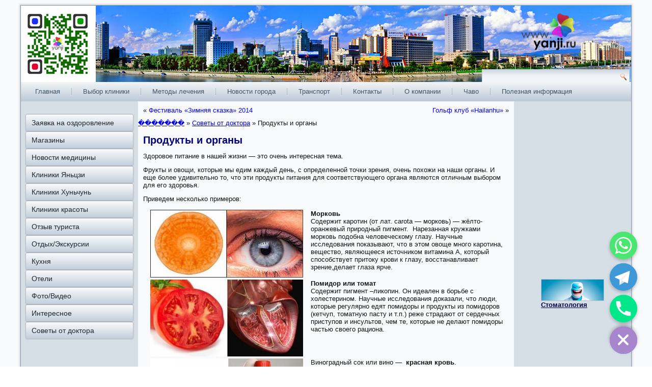

--- FILE ---
content_type: text/html; charset=UTF-8
request_url: https://yanji.ru/produkty-i-organy/
body_size: 18222
content:
<!DOCTYPE html>
<html lang="ru-RU" prefix="og: https://ogp.me/ns#">
<head>
<meta charset="UTF-8" />
<title>Продукты и органы - Яньцзи Китай</title>
<!-- Created by Artisteer v4.3.0.60745 -->
<!--[if lt IE 9]><script src="https://html5shiv.googlecode.com/svn/trunk/html5.js"></script><![endif]-->

<link rel="stylesheet" href="https://yanji.ru/wp-content/themes/yanji39/style.css" media="screen" />
<link rel="pingback" href="https://yanji.ru/xmlrpc.php" />
	<style>img:is([sizes="auto" i], [sizes^="auto," i]) { contain-intrinsic-size: 3000px 1500px }</style>
	
<!-- Поисковая оптимизация от Rank Math Pro - https://rankmath.com/ -->
<meta name="description" content="Здоровое питание в нашей жизни - это очень интересная тема."/>
<meta name="robots" content="follow, index, max-snippet:-1, max-video-preview:-1, max-image-preview:large"/>
<link rel="canonical" href="https://yanji.ru/produkty-i-organy/" />
<meta property="og:locale" content="ru_RU" />
<meta property="og:type" content="article" />
<meta property="og:title" content="Продукты и органы - Яньцзи Китай" />
<meta property="og:description" content="Здоровое питание в нашей жизни - это очень интересная тема." />
<meta property="og:url" content="https://yanji.ru/produkty-i-organy/" />
<meta property="og:site_name" content="Яньцзи Китай" />
<meta property="article:section" content="Советы от доктора" />
<meta property="og:updated_time" content="2014-02-23T18:59:07+08:00" />
<meta property="og:image" content="https://yanji.ru/wp-content/uploads/2014/02/02_tomate.jpg" />
<meta property="og:image:secure_url" content="https://yanji.ru/wp-content/uploads/2014/02/02_tomate.jpg" />
<meta property="og:image:width" content="400" />
<meta property="og:image:height" content="236" />
<meta property="og:image:alt" content="Продукты и органы" />
<meta property="og:image:type" content="image/jpeg" />
<meta property="article:published_time" content="2014-02-23T15:35:50+08:00" />
<meta property="article:modified_time" content="2014-02-23T18:59:07+08:00" />
<meta name="twitter:card" content="summary_large_image" />
<meta name="twitter:title" content="Продукты и органы - Яньцзи Китай" />
<meta name="twitter:description" content="Здоровое питание в нашей жизни - это очень интересная тема." />
<meta name="twitter:image" content="https://yanji.ru/wp-content/uploads/2014/02/02_tomate.jpg" />
<meta name="twitter:label1" content="Автор" />
<meta name="twitter:data1" content="gidrus" />
<meta name="twitter:label2" content="Время чтения" />
<meta name="twitter:data2" content="1 минута" />
<script type="application/ld+json" class="rank-math-schema-pro">{"@context":"https://schema.org","@graph":[{"@type":["Person","Organization"],"@id":"https://yanji.ru/#person","name":"\u042f\u043d\u044c\u0446\u0437\u0438 \u041a\u0438\u0442\u0430\u0439"},{"@type":"WebSite","@id":"https://yanji.ru/#website","url":"https://yanji.ru","name":"\u042f\u043d\u044c\u0446\u0437\u0438 \u041a\u0438\u0442\u0430\u0439","publisher":{"@id":"https://yanji.ru/#person"},"inLanguage":"ru-RU"},{"@type":"ImageObject","@id":"http://yanji.ru/wp-content/uploads/2014/02/01_morkov.jpg","url":"http://yanji.ru/wp-content/uploads/2014/02/01_morkov.jpg","width":"200","height":"200","inLanguage":"ru-RU"},{"@type":"WebPage","@id":"https://yanji.ru/produkty-i-organy/#webpage","url":"https://yanji.ru/produkty-i-organy/","name":"\u041f\u0440\u043e\u0434\u0443\u043a\u0442\u044b \u0438 \u043e\u0440\u0433\u0430\u043d\u044b - \u042f\u043d\u044c\u0446\u0437\u0438 \u041a\u0438\u0442\u0430\u0439","datePublished":"2014-02-23T15:35:50+08:00","dateModified":"2014-02-23T18:59:07+08:00","isPartOf":{"@id":"https://yanji.ru/#website"},"primaryImageOfPage":{"@id":"http://yanji.ru/wp-content/uploads/2014/02/01_morkov.jpg"},"inLanguage":"ru-RU"},{"@type":"Person","@id":"https://yanji.ru/author/gidrus/","name":"gidrus","url":"https://yanji.ru/author/gidrus/","image":{"@type":"ImageObject","@id":"https://secure.gravatar.com/avatar/ceae64c2add3cf0fa2178add1a7e59416875ca9dbba7e3f8c27c6eb657bafb2e?s=96&amp;d=mm&amp;r=g","url":"https://secure.gravatar.com/avatar/ceae64c2add3cf0fa2178add1a7e59416875ca9dbba7e3f8c27c6eb657bafb2e?s=96&amp;d=mm&amp;r=g","caption":"gidrus","inLanguage":"ru-RU"},"sameAs":["http://yanji.ru"]},{"@type":"BlogPosting","headline":"\u041f\u0440\u043e\u0434\u0443\u043a\u0442\u044b \u0438 \u043e\u0440\u0433\u0430\u043d\u044b - \u042f\u043d\u044c\u0446\u0437\u0438 \u041a\u0438\u0442\u0430\u0439","datePublished":"2014-02-23T15:35:50+08:00","dateModified":"2014-02-23T18:59:07+08:00","articleSection":"\u0421\u043e\u0432\u0435\u0442\u044b \u043e\u0442 \u0434\u043e\u043a\u0442\u043e\u0440\u0430","author":{"@id":"https://yanji.ru/author/gidrus/","name":"gidrus"},"publisher":{"@id":"https://yanji.ru/#person"},"description":"\u0417\u0434\u043e\u0440\u043e\u0432\u043e\u0435 \u043f\u0438\u0442\u0430\u043d\u0438\u0435 \u0432 \u043d\u0430\u0448\u0435\u0439 \u0436\u0438\u0437\u043d\u0438 - \u044d\u0442\u043e \u043e\u0447\u0435\u043d\u044c \u0438\u043d\u0442\u0435\u0440\u0435\u0441\u043d\u0430\u044f \u0442\u0435\u043c\u0430.","name":"\u041f\u0440\u043e\u0434\u0443\u043a\u0442\u044b \u0438 \u043e\u0440\u0433\u0430\u043d\u044b - \u042f\u043d\u044c\u0446\u0437\u0438 \u041a\u0438\u0442\u0430\u0439","@id":"https://yanji.ru/produkty-i-organy/#richSnippet","isPartOf":{"@id":"https://yanji.ru/produkty-i-organy/#webpage"},"image":{"@id":"http://yanji.ru/wp-content/uploads/2014/02/01_morkov.jpg"},"inLanguage":"ru-RU","mainEntityOfPage":{"@id":"https://yanji.ru/produkty-i-organy/#webpage"}}]}</script>
<!-- /Rank Math WordPress SEO плагин -->

<link rel="alternate" type="application/rss+xml" title="Яньцзи Китай &raquo; Лента" href="https://yanji.ru/feed/" />
<link rel="alternate" type="application/rss+xml" title="Яньцзи Китай &raquo; Лента комментариев" href="https://yanji.ru/comments/feed/" />
<link rel="alternate" type="application/rss+xml" title="Яньцзи Китай &raquo; Лента комментариев к &laquo;Продукты и органы&raquo;" href="https://yanji.ru/produkty-i-organy/feed/" />
<script type="text/javascript">
/* <![CDATA[ */
window._wpemojiSettings = {"baseUrl":"https:\/\/s.w.org\/images\/core\/emoji\/16.0.1\/72x72\/","ext":".png","svgUrl":"https:\/\/s.w.org\/images\/core\/emoji\/16.0.1\/svg\/","svgExt":".svg","source":{"concatemoji":"https:\/\/yanji.ru\/wp-includes\/js\/wp-emoji-release.min.js?ver=6.8.3"}};
/*! This file is auto-generated */
!function(s,n){var o,i,e;function c(e){try{var t={supportTests:e,timestamp:(new Date).valueOf()};sessionStorage.setItem(o,JSON.stringify(t))}catch(e){}}function p(e,t,n){e.clearRect(0,0,e.canvas.width,e.canvas.height),e.fillText(t,0,0);var t=new Uint32Array(e.getImageData(0,0,e.canvas.width,e.canvas.height).data),a=(e.clearRect(0,0,e.canvas.width,e.canvas.height),e.fillText(n,0,0),new Uint32Array(e.getImageData(0,0,e.canvas.width,e.canvas.height).data));return t.every(function(e,t){return e===a[t]})}function u(e,t){e.clearRect(0,0,e.canvas.width,e.canvas.height),e.fillText(t,0,0);for(var n=e.getImageData(16,16,1,1),a=0;a<n.data.length;a++)if(0!==n.data[a])return!1;return!0}function f(e,t,n,a){switch(t){case"flag":return n(e,"\ud83c\udff3\ufe0f\u200d\u26a7\ufe0f","\ud83c\udff3\ufe0f\u200b\u26a7\ufe0f")?!1:!n(e,"\ud83c\udde8\ud83c\uddf6","\ud83c\udde8\u200b\ud83c\uddf6")&&!n(e,"\ud83c\udff4\udb40\udc67\udb40\udc62\udb40\udc65\udb40\udc6e\udb40\udc67\udb40\udc7f","\ud83c\udff4\u200b\udb40\udc67\u200b\udb40\udc62\u200b\udb40\udc65\u200b\udb40\udc6e\u200b\udb40\udc67\u200b\udb40\udc7f");case"emoji":return!a(e,"\ud83e\udedf")}return!1}function g(e,t,n,a){var r="undefined"!=typeof WorkerGlobalScope&&self instanceof WorkerGlobalScope?new OffscreenCanvas(300,150):s.createElement("canvas"),o=r.getContext("2d",{willReadFrequently:!0}),i=(o.textBaseline="top",o.font="600 32px Arial",{});return e.forEach(function(e){i[e]=t(o,e,n,a)}),i}function t(e){var t=s.createElement("script");t.src=e,t.defer=!0,s.head.appendChild(t)}"undefined"!=typeof Promise&&(o="wpEmojiSettingsSupports",i=["flag","emoji"],n.supports={everything:!0,everythingExceptFlag:!0},e=new Promise(function(e){s.addEventListener("DOMContentLoaded",e,{once:!0})}),new Promise(function(t){var n=function(){try{var e=JSON.parse(sessionStorage.getItem(o));if("object"==typeof e&&"number"==typeof e.timestamp&&(new Date).valueOf()<e.timestamp+604800&&"object"==typeof e.supportTests)return e.supportTests}catch(e){}return null}();if(!n){if("undefined"!=typeof Worker&&"undefined"!=typeof OffscreenCanvas&&"undefined"!=typeof URL&&URL.createObjectURL&&"undefined"!=typeof Blob)try{var e="postMessage("+g.toString()+"("+[JSON.stringify(i),f.toString(),p.toString(),u.toString()].join(",")+"));",a=new Blob([e],{type:"text/javascript"}),r=new Worker(URL.createObjectURL(a),{name:"wpTestEmojiSupports"});return void(r.onmessage=function(e){c(n=e.data),r.terminate(),t(n)})}catch(e){}c(n=g(i,f,p,u))}t(n)}).then(function(e){for(var t in e)n.supports[t]=e[t],n.supports.everything=n.supports.everything&&n.supports[t],"flag"!==t&&(n.supports.everythingExceptFlag=n.supports.everythingExceptFlag&&n.supports[t]);n.supports.everythingExceptFlag=n.supports.everythingExceptFlag&&!n.supports.flag,n.DOMReady=!1,n.readyCallback=function(){n.DOMReady=!0}}).then(function(){return e}).then(function(){var e;n.supports.everything||(n.readyCallback(),(e=n.source||{}).concatemoji?t(e.concatemoji):e.wpemoji&&e.twemoji&&(t(e.twemoji),t(e.wpemoji)))}))}((window,document),window._wpemojiSettings);
/* ]]> */
</script>
<link rel='stylesheet' id='wpfb-css' href='//yanji.ru/wp-content/plugins/wp-filebase/wp-filebase.css?t=1685015795&#038;ver=3.4.4' type='text/css' media='all' />
<style id='wp-emoji-styles-inline-css' type='text/css'>

	img.wp-smiley, img.emoji {
		display: inline !important;
		border: none !important;
		box-shadow: none !important;
		height: 1em !important;
		width: 1em !important;
		margin: 0 0.07em !important;
		vertical-align: -0.1em !important;
		background: none !important;
		padding: 0 !important;
	}
</style>
<link rel='stylesheet' id='wp-block-library-css' href='https://yanji.ru/wp-includes/css/dist/block-library/style.min.css?ver=6.8.3' type='text/css' media='all' />
<style id='classic-theme-styles-inline-css' type='text/css'>
/*! This file is auto-generated */
.wp-block-button__link{color:#fff;background-color:#32373c;border-radius:9999px;box-shadow:none;text-decoration:none;padding:calc(.667em + 2px) calc(1.333em + 2px);font-size:1.125em}.wp-block-file__button{background:#32373c;color:#fff;text-decoration:none}
</style>
<style id='global-styles-inline-css' type='text/css'>
:root{--wp--preset--aspect-ratio--square: 1;--wp--preset--aspect-ratio--4-3: 4/3;--wp--preset--aspect-ratio--3-4: 3/4;--wp--preset--aspect-ratio--3-2: 3/2;--wp--preset--aspect-ratio--2-3: 2/3;--wp--preset--aspect-ratio--16-9: 16/9;--wp--preset--aspect-ratio--9-16: 9/16;--wp--preset--color--black: #000000;--wp--preset--color--cyan-bluish-gray: #abb8c3;--wp--preset--color--white: #ffffff;--wp--preset--color--pale-pink: #f78da7;--wp--preset--color--vivid-red: #cf2e2e;--wp--preset--color--luminous-vivid-orange: #ff6900;--wp--preset--color--luminous-vivid-amber: #fcb900;--wp--preset--color--light-green-cyan: #7bdcb5;--wp--preset--color--vivid-green-cyan: #00d084;--wp--preset--color--pale-cyan-blue: #8ed1fc;--wp--preset--color--vivid-cyan-blue: #0693e3;--wp--preset--color--vivid-purple: #9b51e0;--wp--preset--gradient--vivid-cyan-blue-to-vivid-purple: linear-gradient(135deg,rgba(6,147,227,1) 0%,rgb(155,81,224) 100%);--wp--preset--gradient--light-green-cyan-to-vivid-green-cyan: linear-gradient(135deg,rgb(122,220,180) 0%,rgb(0,208,130) 100%);--wp--preset--gradient--luminous-vivid-amber-to-luminous-vivid-orange: linear-gradient(135deg,rgba(252,185,0,1) 0%,rgba(255,105,0,1) 100%);--wp--preset--gradient--luminous-vivid-orange-to-vivid-red: linear-gradient(135deg,rgba(255,105,0,1) 0%,rgb(207,46,46) 100%);--wp--preset--gradient--very-light-gray-to-cyan-bluish-gray: linear-gradient(135deg,rgb(238,238,238) 0%,rgb(169,184,195) 100%);--wp--preset--gradient--cool-to-warm-spectrum: linear-gradient(135deg,rgb(74,234,220) 0%,rgb(151,120,209) 20%,rgb(207,42,186) 40%,rgb(238,44,130) 60%,rgb(251,105,98) 80%,rgb(254,248,76) 100%);--wp--preset--gradient--blush-light-purple: linear-gradient(135deg,rgb(255,206,236) 0%,rgb(152,150,240) 100%);--wp--preset--gradient--blush-bordeaux: linear-gradient(135deg,rgb(254,205,165) 0%,rgb(254,45,45) 50%,rgb(107,0,62) 100%);--wp--preset--gradient--luminous-dusk: linear-gradient(135deg,rgb(255,203,112) 0%,rgb(199,81,192) 50%,rgb(65,88,208) 100%);--wp--preset--gradient--pale-ocean: linear-gradient(135deg,rgb(255,245,203) 0%,rgb(182,227,212) 50%,rgb(51,167,181) 100%);--wp--preset--gradient--electric-grass: linear-gradient(135deg,rgb(202,248,128) 0%,rgb(113,206,126) 100%);--wp--preset--gradient--midnight: linear-gradient(135deg,rgb(2,3,129) 0%,rgb(40,116,252) 100%);--wp--preset--font-size--small: 13px;--wp--preset--font-size--medium: 20px;--wp--preset--font-size--large: 36px;--wp--preset--font-size--x-large: 42px;--wp--preset--spacing--20: 0.44rem;--wp--preset--spacing--30: 0.67rem;--wp--preset--spacing--40: 1rem;--wp--preset--spacing--50: 1.5rem;--wp--preset--spacing--60: 2.25rem;--wp--preset--spacing--70: 3.38rem;--wp--preset--spacing--80: 5.06rem;--wp--preset--shadow--natural: 6px 6px 9px rgba(0, 0, 0, 0.2);--wp--preset--shadow--deep: 12px 12px 50px rgba(0, 0, 0, 0.4);--wp--preset--shadow--sharp: 6px 6px 0px rgba(0, 0, 0, 0.2);--wp--preset--shadow--outlined: 6px 6px 0px -3px rgba(255, 255, 255, 1), 6px 6px rgba(0, 0, 0, 1);--wp--preset--shadow--crisp: 6px 6px 0px rgba(0, 0, 0, 1);}:where(.is-layout-flex){gap: 0.5em;}:where(.is-layout-grid){gap: 0.5em;}body .is-layout-flex{display: flex;}.is-layout-flex{flex-wrap: wrap;align-items: center;}.is-layout-flex > :is(*, div){margin: 0;}body .is-layout-grid{display: grid;}.is-layout-grid > :is(*, div){margin: 0;}:where(.wp-block-columns.is-layout-flex){gap: 2em;}:where(.wp-block-columns.is-layout-grid){gap: 2em;}:where(.wp-block-post-template.is-layout-flex){gap: 1.25em;}:where(.wp-block-post-template.is-layout-grid){gap: 1.25em;}.has-black-color{color: var(--wp--preset--color--black) !important;}.has-cyan-bluish-gray-color{color: var(--wp--preset--color--cyan-bluish-gray) !important;}.has-white-color{color: var(--wp--preset--color--white) !important;}.has-pale-pink-color{color: var(--wp--preset--color--pale-pink) !important;}.has-vivid-red-color{color: var(--wp--preset--color--vivid-red) !important;}.has-luminous-vivid-orange-color{color: var(--wp--preset--color--luminous-vivid-orange) !important;}.has-luminous-vivid-amber-color{color: var(--wp--preset--color--luminous-vivid-amber) !important;}.has-light-green-cyan-color{color: var(--wp--preset--color--light-green-cyan) !important;}.has-vivid-green-cyan-color{color: var(--wp--preset--color--vivid-green-cyan) !important;}.has-pale-cyan-blue-color{color: var(--wp--preset--color--pale-cyan-blue) !important;}.has-vivid-cyan-blue-color{color: var(--wp--preset--color--vivid-cyan-blue) !important;}.has-vivid-purple-color{color: var(--wp--preset--color--vivid-purple) !important;}.has-black-background-color{background-color: var(--wp--preset--color--black) !important;}.has-cyan-bluish-gray-background-color{background-color: var(--wp--preset--color--cyan-bluish-gray) !important;}.has-white-background-color{background-color: var(--wp--preset--color--white) !important;}.has-pale-pink-background-color{background-color: var(--wp--preset--color--pale-pink) !important;}.has-vivid-red-background-color{background-color: var(--wp--preset--color--vivid-red) !important;}.has-luminous-vivid-orange-background-color{background-color: var(--wp--preset--color--luminous-vivid-orange) !important;}.has-luminous-vivid-amber-background-color{background-color: var(--wp--preset--color--luminous-vivid-amber) !important;}.has-light-green-cyan-background-color{background-color: var(--wp--preset--color--light-green-cyan) !important;}.has-vivid-green-cyan-background-color{background-color: var(--wp--preset--color--vivid-green-cyan) !important;}.has-pale-cyan-blue-background-color{background-color: var(--wp--preset--color--pale-cyan-blue) !important;}.has-vivid-cyan-blue-background-color{background-color: var(--wp--preset--color--vivid-cyan-blue) !important;}.has-vivid-purple-background-color{background-color: var(--wp--preset--color--vivid-purple) !important;}.has-black-border-color{border-color: var(--wp--preset--color--black) !important;}.has-cyan-bluish-gray-border-color{border-color: var(--wp--preset--color--cyan-bluish-gray) !important;}.has-white-border-color{border-color: var(--wp--preset--color--white) !important;}.has-pale-pink-border-color{border-color: var(--wp--preset--color--pale-pink) !important;}.has-vivid-red-border-color{border-color: var(--wp--preset--color--vivid-red) !important;}.has-luminous-vivid-orange-border-color{border-color: var(--wp--preset--color--luminous-vivid-orange) !important;}.has-luminous-vivid-amber-border-color{border-color: var(--wp--preset--color--luminous-vivid-amber) !important;}.has-light-green-cyan-border-color{border-color: var(--wp--preset--color--light-green-cyan) !important;}.has-vivid-green-cyan-border-color{border-color: var(--wp--preset--color--vivid-green-cyan) !important;}.has-pale-cyan-blue-border-color{border-color: var(--wp--preset--color--pale-cyan-blue) !important;}.has-vivid-cyan-blue-border-color{border-color: var(--wp--preset--color--vivid-cyan-blue) !important;}.has-vivid-purple-border-color{border-color: var(--wp--preset--color--vivid-purple) !important;}.has-vivid-cyan-blue-to-vivid-purple-gradient-background{background: var(--wp--preset--gradient--vivid-cyan-blue-to-vivid-purple) !important;}.has-light-green-cyan-to-vivid-green-cyan-gradient-background{background: var(--wp--preset--gradient--light-green-cyan-to-vivid-green-cyan) !important;}.has-luminous-vivid-amber-to-luminous-vivid-orange-gradient-background{background: var(--wp--preset--gradient--luminous-vivid-amber-to-luminous-vivid-orange) !important;}.has-luminous-vivid-orange-to-vivid-red-gradient-background{background: var(--wp--preset--gradient--luminous-vivid-orange-to-vivid-red) !important;}.has-very-light-gray-to-cyan-bluish-gray-gradient-background{background: var(--wp--preset--gradient--very-light-gray-to-cyan-bluish-gray) !important;}.has-cool-to-warm-spectrum-gradient-background{background: var(--wp--preset--gradient--cool-to-warm-spectrum) !important;}.has-blush-light-purple-gradient-background{background: var(--wp--preset--gradient--blush-light-purple) !important;}.has-blush-bordeaux-gradient-background{background: var(--wp--preset--gradient--blush-bordeaux) !important;}.has-luminous-dusk-gradient-background{background: var(--wp--preset--gradient--luminous-dusk) !important;}.has-pale-ocean-gradient-background{background: var(--wp--preset--gradient--pale-ocean) !important;}.has-electric-grass-gradient-background{background: var(--wp--preset--gradient--electric-grass) !important;}.has-midnight-gradient-background{background: var(--wp--preset--gradient--midnight) !important;}.has-small-font-size{font-size: var(--wp--preset--font-size--small) !important;}.has-medium-font-size{font-size: var(--wp--preset--font-size--medium) !important;}.has-large-font-size{font-size: var(--wp--preset--font-size--large) !important;}.has-x-large-font-size{font-size: var(--wp--preset--font-size--x-large) !important;}
:where(.wp-block-post-template.is-layout-flex){gap: 1.25em;}:where(.wp-block-post-template.is-layout-grid){gap: 1.25em;}
:where(.wp-block-columns.is-layout-flex){gap: 2em;}:where(.wp-block-columns.is-layout-grid){gap: 2em;}
:root :where(.wp-block-pullquote){font-size: 1.5em;line-height: 1.6;}
</style>
<link rel='stylesheet' id='chaty-css-css' href='https://yanji.ru/wp-content/plugins/chaty-pro/css/chaty-front.min.css?ver=3.1.81755004204' type='text/css' media='all' />
<link rel='stylesheet' id='simple-google-adsense-styles-css' href='https://yanji.ru/wp-content/plugins/simple-google-adsense/assets/css/adsense.css?ver=1.2.0' type='text/css' media='all' />
<link rel='stylesheet' id='font-awesome-css' href='https://yanji.ru/wp-content/plugins/elementor/assets/lib/font-awesome/css/font-awesome.min.css?ver=4.7.0' type='text/css' media='all' />
<link rel='stylesheet' id='wp-to-top-css' href='https://yanji.ru/wp-content/plugins/wp-to-top/css/wp-to-top.css?ver=6.8.3' type='text/css' media='all' />
<style id='wp-to-top-inline-css' type='text/css'>
.wp-to-top {
		background: #000;
		color: #fff; left: 10px; 
		font-size: 30px; 
		line-height: 30px; 
		}.wp-to-top:hover {
		color: #fff; 
		}
</style>
<!--[if lte IE 7]>
<link rel='stylesheet' id='style.ie7.css-css' href='https://yanji.ru/wp-content/themes/yanji39/style.ie7.css?ver=6.8.3' type='text/css' media='screen' />
<![endif]-->
<script type="text/javascript" src="https://yanji.ru/wp-content/themes/yanji39/jquery.js?ver=6.8.3" id="jquery-js"></script>
<script type="text/javascript" src="https://yanji.ru/wp-content/themes/yanji39/jquery-migrate-1.1.1.js?ver=6.8.3" id="jquery_migrate-js"></script>
<script type="text/javascript" src="https://yanji.ru/wp-content/themes/yanji39/script.js?ver=6.8.3" id="script.js-js"></script>
<link rel="https://api.w.org/" href="https://yanji.ru/wp-json/" /><link rel="alternate" title="JSON" type="application/json" href="https://yanji.ru/wp-json/wp/v2/posts/5989" /><link rel="EditURI" type="application/rsd+xml" title="RSD" href="https://yanji.ru/xmlrpc.php?rsd" />
<link rel='shortlink' href='https://yanji.ru/?p=5989' />
<link rel="alternate" title="oEmbed (JSON)" type="application/json+oembed" href="https://yanji.ru/wp-json/oembed/1.0/embed?url=https%3A%2F%2Fyanji.ru%2Fprodukty-i-organy%2F" />
<link rel="alternate" title="oEmbed (XML)" type="text/xml+oembed" href="https://yanji.ru/wp-json/oembed/1.0/embed?url=https%3A%2F%2Fyanji.ru%2Fprodukty-i-organy%2F&#038;format=xml" />
<script type="text/javascript" src="https://yanji.ru/wp-content/plugins/mhr-custom-anti-copy/mhrfunction.php "></script>                <!-- auto ad code generated with AdFlow plugin v1.2.0 -->
                <script async src="//pagead2.googlesyndication.com/pagead/js/adsbygoogle.js"></script>
                <script>
                (adsbygoogle = window.adsbygoogle || []).push({
                     google_ad_client: "ca-pub-9345419738088223",
                     enable_page_level_ads: true
                });
                </script>      
                <!-- / AdFlow plugin -->	<style>
	.unselectable 
		{
	    -moz-user-select:none;
	    -webkit-user-select:none;
		}
		</style>
		<script type="text/javascript">
		var e = document.getElementsByTagName('body')[0];
		e.setAttribute('unselectable',on);
		</script>
		<script type="text/javascript">
	function disable_copy(hotkey)
	{
	if(!hotkey) var hotkey = document.body;
	if (typeof hotkey.onselectstart!="undefined") //For IE 
		hotkey.onselectstart=function(){return false}
	else if (typeof hotkey.style.MozUserSelect!="undefined") //For Firefox
		hotkey.style.MozUserSelect="none"
	else //Opera
		hotkey.onmousedown=function(){return false}
	hotkey.style.cursor = "default"
	}
	
	function disableEnterKey(e)
	{
		if (!e) var e = window.event;
		if (e.ctrlKey){
		alert('content is protected!');
	     var key;
	     if(window.event)
	          key = window.event.keyCode;     //IE
	     else
	          key = e.which;     //firefox (97)
	     if (key == 97 || key == 65 || key == 67 || key == 88 || key == 43 || key == 26 || key == 5)
	          return false;
	     else
	     	return true;
	          }

	}
	</script>
	<style data-context="foundation-flickity-css">/*! Flickity v2.0.2
http://flickity.metafizzy.co
---------------------------------------------- */.flickity-enabled{position:relative}.flickity-enabled:focus{outline:0}.flickity-viewport{overflow:hidden;position:relative;height:100%}.flickity-slider{position:absolute;width:100%;height:100%}.flickity-enabled.is-draggable{-webkit-tap-highlight-color:transparent;tap-highlight-color:transparent;-webkit-user-select:none;-moz-user-select:none;-ms-user-select:none;user-select:none}.flickity-enabled.is-draggable .flickity-viewport{cursor:move;cursor:-webkit-grab;cursor:grab}.flickity-enabled.is-draggable .flickity-viewport.is-pointer-down{cursor:-webkit-grabbing;cursor:grabbing}.flickity-prev-next-button{position:absolute;top:50%;width:44px;height:44px;border:none;border-radius:50%;background:#fff;background:hsla(0,0%,100%,.75);cursor:pointer;-webkit-transform:translateY(-50%);transform:translateY(-50%)}.flickity-prev-next-button:hover{background:#fff}.flickity-prev-next-button:focus{outline:0;box-shadow:0 0 0 5px #09f}.flickity-prev-next-button:active{opacity:.6}.flickity-prev-next-button.previous{left:10px}.flickity-prev-next-button.next{right:10px}.flickity-rtl .flickity-prev-next-button.previous{left:auto;right:10px}.flickity-rtl .flickity-prev-next-button.next{right:auto;left:10px}.flickity-prev-next-button:disabled{opacity:.3;cursor:auto}.flickity-prev-next-button svg{position:absolute;left:20%;top:20%;width:60%;height:60%}.flickity-prev-next-button .arrow{fill:#333}.flickity-page-dots{position:absolute;width:100%;bottom:-25px;padding:0;margin:0;list-style:none;text-align:center;line-height:1}.flickity-rtl .flickity-page-dots{direction:rtl}.flickity-page-dots .dot{display:inline-block;width:10px;height:10px;margin:0 8px;background:#333;border-radius:50%;opacity:.25;cursor:pointer}.flickity-page-dots .dot.is-selected{opacity:1}</style><style data-context="foundation-slideout-css">.slideout-menu{position:fixed;left:0;top:0;bottom:0;right:auto;z-index:0;width:256px;overflow-y:auto;-webkit-overflow-scrolling:touch;display:none}.slideout-menu.pushit-right{left:auto;right:0}.slideout-panel{position:relative;z-index:1;will-change:transform}.slideout-open,.slideout-open .slideout-panel,.slideout-open body{overflow:hidden}.slideout-open .slideout-menu{display:block}.pushit{display:none}</style><link rel="shortcut icon" href="https://yanji.ru/wp-content/themes/yanji39/favicon.ico" />


<link rel='home' href='http://yanji.ru/' /><meta name="generator" content="Elementor 3.32.4; features: e_font_icon_svg, additional_custom_breakpoints; settings: css_print_method-external, google_font-enabled, font_display-swap">
			<style>
				.e-con.e-parent:nth-of-type(n+4):not(.e-lazyloaded):not(.e-no-lazyload),
				.e-con.e-parent:nth-of-type(n+4):not(.e-lazyloaded):not(.e-no-lazyload) * {
					background-image: none !important;
				}
				@media screen and (max-height: 1024px) {
					.e-con.e-parent:nth-of-type(n+3):not(.e-lazyloaded):not(.e-no-lazyload),
					.e-con.e-parent:nth-of-type(n+3):not(.e-lazyloaded):not(.e-no-lazyload) * {
						background-image: none !important;
					}
				}
				@media screen and (max-height: 640px) {
					.e-con.e-parent:nth-of-type(n+2):not(.e-lazyloaded):not(.e-no-lazyload),
					.e-con.e-parent:nth-of-type(n+2):not(.e-lazyloaded):not(.e-no-lazyload) * {
						background-image: none !important;
					}
				}
			</style>
			<style>.ios7.web-app-mode.has-fixed header{ background-color: rgba(198,239,239,.88);}</style>	<script async src="https://pagead2.googlesyndication.com/pagead/js/adsbygoogle.js?client=ca-pub-9345419738088223"
     crossorigin="anonymous"></script>
</head>
<body class="">

<div id="gid1-main">
    <div class="gid1-sheet clearfix">

<header class="gid1-header clickable">

    <div class="gid1-shapes">
        
            </div>





<div class="gid1-textblock gid1-object609685336">
    <form class="gid1-search" method="get" name="searchform" action="https://yanji.ru/">
	<input name="s" type="text" value="" />
	<input class="gid1-search-button" type="submit" value="Search" />
</form></div>
                
                    
</header>

<nav class="gid1-nav">
    
<ul class="gid1-hmenu menu-18">
	<li class="menu-item-2507"><a title="Главная" href="http://yanji.ru/">Главная</a>
	</li>
	<li class="menu-item-7383"><a title="Выбор клиники" href="https://yanji.ru/category/vibor_cliniki/">Выбор клиники</a>
	<ul>
		<li class="menu-item-7389"><a title="Онкология" href="https://yanji.ru/category/vibor_cliniki/oncology/">Онкология</a>
		</li>
		<li class="menu-item-7390"><a title="Ортопедия" href="https://yanji.ru/category/vibor_cliniki/orthopedis/">Ортопедия</a>
		</li>
		<li class="menu-item-7385"><a title="Гинекология" href="https://yanji.ru/category/vibor_cliniki/gynecology/">Гинекология</a>
		</li>
		<li class="menu-item-7394"><a title="Стоматология" href="https://yanji.ru/category/vibor_cliniki/stomatology/">Стоматология</a>
		</li>
		<li class="menu-item-7387"><a title="Косметология и пластическая хирургия" href="https://yanji.ru/category/vibor_cliniki/plastic_surgery/">Косметология и пластическая хирургия</a>
		</li>
		<li class="menu-item-7395"><a title="Традиционная китайская медицина" href="https://yanji.ru/category/vibor_cliniki/tcm/">Традиционная китайская медицина</a>
		</li>
		<li class="menu-item-7393"><a title="Проктология" href="https://yanji.ru/category/vibor_cliniki/proctology/">Проктология</a>
		</li>
		<li class="menu-item-7396"><a title="Урология" href="https://yanji.ru/category/vibor_cliniki/urology/">Урология</a>
		</li>
		<li class="menu-item-7386"><a title="Кардиология" href="https://yanji.ru/category/vibor_cliniki/cardiology/">Кардиология</a>
		</li>
		<li class="menu-item-7388"><a title="Неврология" href="https://yanji.ru/category/vibor_cliniki/neurology/">Неврология</a>
		</li>
		<li class="menu-item-7397"><a title="Физиотерапия и реабилитация" href="https://yanji.ru/category/vibor_cliniki/rehabilitation/">Физиотерапия и реабилитация</a>
		</li>
		<li class="menu-item-7384"><a title="Гастроэнтерология" href="https://yanji.ru/category/vibor_cliniki/gastroenterology/">Гастроэнтерология</a>
		</li>
		<li class="menu-item-7391"><a title="Отоларингология" href="https://yanji.ru/category/vibor_cliniki/otolaryngology/">Отоларингология</a>
		</li>
		<li class="menu-item-7392"><a title="Офтальмология" href="https://yanji.ru/category/vibor_cliniki/ophthalmology/">Офтальмология</a>
		</li>
		<li class="menu-item-7398"><a title="Эндокринология" href="https://yanji.ru/category/vibor_cliniki/endocrinology/">Эндокринология</a>
		</li>
	</ul>
	</li>
	<li class="menu-item-7496"><a title="Методы лечения" href="https://yanji.ru/category/methods/">Методы лечения</a>
	</li>
	<li class="menu-item-4792"><a title="Новости города" href="https://yanji.ru/category/novosti-goroda/">Новости города</a>
	</li>
	<li class="menu-item-7342"><a title="Транспорт" href="https://yanji.ru/category/transport/">Транспорт</a>
	</li>
	<li class="menu-item-2511"><a title="Контакты" href="https://yanji.ru/contact/">Контакты</a>
	<ul>
		<li class="menu-item-3258"><a title="_blank" href="https://yanji.ru/feedback/">Обратная связь</a>
		</li>
	</ul>
	</li>
	<li class="menu-item-3907"><a title="О компании" href="https://yanji.ru/o_komani/">О компании</a>
	</li>
	<li class="menu-item-3134"><a title="Чаво" href="https://yanji.ru/faq/">Чаво</a>
	</li>
	<li class="menu-item-5991"><a title="Полезная информация" href="https://yanji.ru/category/zdorovoe-pitanie/">Полезная информация</a>
	</li>
</ul>
 
    </nav><div class="gid1-layout-wrapper">
                <div class="gid1-content-layout">
                    <div class="gid1-content-layout-row">
                        

<div class="gid1-layout-cell gid1-sidebar1"><div  id="block-2" class="gid1-block widget widget_block  clearfix">
        <div class="gid1-blockcontent">
<ul class="wp-block-social-links is-layout-flex wp-block-social-links-is-layout-flex"></ul>
</div>
</div><div  id="vmenuwidget-13" class="gid1-vmenublock clearfix">
        <div class="gid1-vmenublockcontent">
<ul class="gid1-vmenu">
	<li class="menu-item-4965"><a title="Заявка на оздоровление" href="https://yanji.ru/zakaz-meduslug/">Заявка на оздоровление</a>
	</li>
	<li class="menu-item-4522"><a title="Магазины" href="https://yanji.ru/category/shops/">Магазины</a>
	</li>
	<li class="menu-item-7318"><a title="Новости медицины" href="https://yanji.ru/category/medical-news/">Новости медицины</a>
	</li>
	<li class="menu-item-4577"><a title="Клиники Яньцзи" href="https://yanji.ru/category/medical/clinics/">Клиники Яньцзи</a>
	</li>
	<li class="menu-item-5626"><a title="Клиники Хуньчунь" href="https://yanji.ru/category/medical/kliniki-hun-chun/">Клиники Хуньчунь</a>
	</li>
	<li class="menu-item-4578"><a title="Клиники красоты" href="https://yanji.ru/category/medical/plastic/">Клиники красоты</a>
	</li>
	<li class="menu-item-4925"><a title="Отзыв туриста" href="https://yanji.ru/category/review/">Отзыв туриста</a>
	</li>
	<li class="menu-item-6640"><a title="Отдых/Экскурсии" href="https://yanji.ru/category/tours-rest/">Отдых/Экскурсии</a>
	</li>
	<li class="menu-item-121"><a title="Кухня" href="https://yanji.ru/kuhny/">Кухня</a>
	<ul>
		<li class="menu-item-4986"><a title="Европейская кухня" href="https://yanji.ru/category/kuhnya/evropejskaya-kuhnya/">Европейская кухня</a>
		</li>
		<li class="menu-item-4978"><a title="Китайская кухня" href="https://yanji.ru/category/kuhnya/kitajskaya-kuhnya/">Китайская кухня</a>
		</li>
		<li class="menu-item-6556"><a title="Корейская кухня" href="https://yanji.ru/category/kuhnya/korejskaya-kuhnya/">Корейская кухня</a>
		</li>
		<li class="menu-item-1757"><a title="Японская" href="https://yanji.ru/japan_kuhny/">Японская</a>
		</li>
		<li class="menu-item-286"><a title="Кофе-бары" href="https://yanji.ru/bar_coffee/">Кофе-бары</a>
		<ul>
			<li class="menu-item-630"><a title="Кофейня «Hands coffee»" href="https://yanji.ru/hands_coffee/">Кофейня «Hands coffee»</a>
			</li>
		</ul>
		</li>
		<li class="menu-item-1366"><a title="Ночные бары" href="https://yanji.ru/nochn_bar/">Ночные бары</a>
		<ul>
			<li class="menu-item-2165"><a title="Вестерн" href="https://yanji.ru/vestern/">Вестерн</a>
			</li>
			<li class="menu-item-1367"><a title="бар «Клетка»" href="https://yanji.ru/bar_kletka/">бар «Клетка»</a>
			</li>
		</ul>
		</li>
		<li class="menu-item-2965"><a title="Летние_прогулки" href="https://yanji.ru/leto/">Летние_прогулки</a>
		</li>
		<li class="menu-item-6366"><a title="Рыбалка" href="/ry-balka/">Рыбалка</a>
		</li>
	</ul>
	</li>
	<li class="menu-item-122"><a title="Отели" href="https://yanji.ru/hotel/">Отели</a>
	</li>
	<li class="menu-item-6641"><a title="Фото/Видео" href="https://yanji.ru/category/media/">Фото/Видео</a>
	</li>
	<li class="menu-item-6895"><a title="Интересное" href="https://yanji.ru/interes/">Интересное</a>
	</li>
	<li class="menu-item-7662"><a title="Советы от доктора" href="https://yanji.ru/category/zdorovoe-pitanie/">Советы от доктора</a>
	</li>
</ul>
</div>
</div></div>
                        <div class="gid1-layout-cell gid1-content">
							<article class="gid1-post gid1-article " style="">
                                                                <div class="gid1-postcontent clearfix"><div class="navigation">
    <div class="alignleft">&laquo; <a href="https://yanji.ru/festival-zimnyaya-skazka-2014/" title="Фестиваль «Зимняя сказка» 2014" rel="prev">Фестиваль «Зимняя сказка» 2014</a></div>
    <div class="alignright"><a href="https://yanji.ru/gol-f-klub-hailanhu/" title="Гольф клуб «Hailanhu»" rel="next">Гольф клуб «Hailanhu»</a> &raquo;</div>
 </div></div>


</article>
	<div class="breadcrumbs" xmlns:v="http://rdf.data-vocabulary.org/#"><a href="https://yanji.ru/" rel="v:url" property="v:title">�������</a> &raquo; <span typeof="v:Breadcrumb"><a rel="v:url" property="v:title" href="https://yanji.ru/category/zdorovoe-pitanie/">Советы от доктора</a></span> &raquo; <span class="current">Продукты и органы</span></div><!-- .breadcrumbs -->	<article id="post-5989"  class="gid1-post gid1-article  post-5989 post type-post status-publish format-standard hentry category-zdorovoe-pitanie" style="">
                                <h1 class="gid1-postheader entry-title">Продукты и органы</h1>                                <div class="gid1-postcontent clearfix"><div id="wpcp" name="wpcp" class="unselectable" unselectable="on"><p>Здоровое питание в нашей жизни &#8212; это очень интересная тема.</p>
<p>Фрукты и овощи, которые мы едим каждый день, с определенной точки зрения, очень похожи на наши органы. <span id="more-5989"></span>И еще более удивительно то, что эти продукты питания для соответствующего органа являются отличным выбором для его здоровья.</p>
<p>Приведем несколько примеров:</p>
<table border="0">
<tbody>
<tr>
<td align="center" valign="middle"><b><a href="https://yanji.ru/wp-content/uploads/2014/02/01_morkov.jpg"><img decoding="async" class="alignleft size-full wp-image-5993" style="margin-left: 11px; margin-right: 11px;" alt="01_morkov" src="https://yanji.ru/wp-content/uploads/2014/02/01_morkov.jpg" width="300" height="133" /></a></b></td>
<td><b>Морковь<br />
</b> Содержит каротин (от лат. carota — морковь) — жёлто-оранжевый природный пигмент.  Нарезанная кружками морковь подобна человеческому глазу. Научные исследования показывают, что в этом овоще много каротина, вещество, являющееся источником витамина А, который способствует притоку крови к глазу, восстанавливает  зрение,делает глаза ярче.</td>
</tr>
<tr>
<td align="center" valign="middle"><b><a href="https://yanji.ru/wp-content/uploads/2014/02/02_tomate.jpg"><img decoding="async" class="alignleft  wp-image-5994" style="margin-left: 11px; margin-right: 11px;" alt="02_tomate" src="https://yanji.ru/wp-content/uploads/2014/02/02_tomate-300x177.jpg" width="300" height="151" /></a></b></td>
<td><b>Помидор или томат<br />
</b>Содержит пигмент –ликопин. Он идеален в борьбе с холестерином. Научные исследования доказали, что люди, которые регулярно едят помидоры и продукты из помидоров (кетчуп, томатную пасту и т.п.) реже страдают от сердечных приступов и инсультов, чем те, которые не делают помидоры частью своего рациона.</td>
</tr>
<tr>
<td align="center" valign="middle"><a href="https://yanji.ru/wp-content/uploads/2014/02/03_vine.jpg"><img fetchpriority="high" decoding="async" class="alignleft size-medium wp-image-5995" style="margin-left: 11px; margin-right: 11px;" alt="03_vine" src="https://yanji.ru/wp-content/uploads/2014/02/03_vine-300x177.jpg" width="300" height="177" srcset="https://yanji.ru/wp-content/uploads/2014/02/03_vine-300x177.jpg 300w, https://yanji.ru/wp-content/uploads/2014/02/03_vine.jpg 400w" sizes="(max-width: 300px) 100vw, 300px" /></a></td>
<td>Виноградный сок или вино &#8212;  <b>красная кровь</b>.<br />
Напитки богаты полифенолами, которые избавляют нас т сердечно сосудистых заболеваний. Являются уникальными противо- возрастными активными компонентами. Стимулируют выработку волокон эластина и коллагена, гарантирующих эластичность и молодость кожи, а также улучшают микроциркуляцию в тканях. Гроздь винограда имеет форму сердца, а каждая ягодка, что красная кровяная клеточка.</td>
</tr>
<tr>
<td align="center" valign="middle"><a href="https://yanji.ru/wp-content/uploads/2014/02/04_oreh.jpg"><img loading="lazy" decoding="async" class="alignleft size-medium wp-image-5996" style="margin-left: 11px; margin-right: 11px;" alt="04_oreh" src="https://yanji.ru/wp-content/uploads/2014/02/04_oreh-300x177.jpg" width="300" height="177" srcset="https://yanji.ru/wp-content/uploads/2014/02/04_oreh-300x177.jpg 300w, https://yanji.ru/wp-content/uploads/2014/02/04_oreh.jpg 400w" sizes="(max-width: 300px) 100vw, 300px" /></a></td>
<td><b>Грецкий орех</b> &#8212;  маленький мозг. Грецкие орехи содержат более 36 видов нейротрансмиттеров (виды гормонов в головном мозге, передающие информацию от одного нейрона другому), которые  помогают развить функции мозга. Известный психолог Владимир Леви называет грецкий орех «праздником для мозга», так как регулярное его потребление улучшает память.Орехи являются ценнейшим и основополагающим строительным материалом для функционирования и формирования клеток мозга, костей, а также нервных клеток.</td>
</tr>
<tr>
<td align="center" valign="middle"><a href="https://yanji.ru/wp-content/uploads/2014/02/05_bob.jpg"><img loading="lazy" decoding="async" class="alignleft size-medium wp-image-5997" style="margin-left: 11px; margin-right: 11px;" alt="05_bob" src="https://yanji.ru/wp-content/uploads/2014/02/05_bob-300x177.jpg" width="300" height="177" srcset="https://yanji.ru/wp-content/uploads/2014/02/05_bob-300x177.jpg 300w, https://yanji.ru/wp-content/uploads/2014/02/05_bob.jpg 400w" sizes="(max-width: 300px) 100vw, 300px" /></a></td>
<td><b>Фасоль, бобы – почки. </b>В этих  плодах имеются все необходимые человеческому организму вещества. Они содержат в себе столько же белка, какое количество находится в мясе и рыбе. Белки фасоли легко и быстро усваиваются организмом. В бобовых культурах имеется: калий, фосфор, магний, цинк. Растение очищает и гонит мочу. Применяют при заболеваниях печени и почек.</td>
</tr>
<tr>
<td align="center" valign="middle"><a href="https://yanji.ru/wp-content/uploads/2014/02/06_apelsin.jpg"><img loading="lazy" decoding="async" class="alignleft size-medium wp-image-5998" style="margin-left: 11px; margin-right: 11px;" alt="06_apelsin" src="https://yanji.ru/wp-content/uploads/2014/02/06_apelsin-300x177.jpg" width="300" height="177" srcset="https://yanji.ru/wp-content/uploads/2014/02/06_apelsin-300x177.jpg 300w, https://yanji.ru/wp-content/uploads/2014/02/06_apelsin.jpg 400w" sizes="(max-width: 300px) 100vw, 300px" /></a></td>
<td><b>Апельсины, грейпфруты и другие цитрусовые  &#8212;  женская грудь.</b><br />
Вносят вклад в здоровье груди и лимфы. Содержатантиоксиданты, витамины   А, С, Е и  лимоноиды (натуральные компоненты цитрусовых фруктов), которые подавляют онкологические заболевания. Профилактика рака груди – не единственный повод употреблять эти фрукты. В лабораторных условиях также была показана их активность против роста клеток рака кишечника, поджелудочной железы, печени,  лейкемии и других. Во время еды, не выбрасывайте оранжевую кожуру, она поможет избежать гиперплазии и онкологии.<br />
В цитрусовых содержится и фолиевая кислота – женский витамин.</td>
</tr>
</tbody>
</table>
<p>&nbsp;</p>
<p>&nbsp;</p>
<p>&nbsp;</p>
<p>&nbsp;</p>
<p>&nbsp;</p>
<p>&nbsp;</p>
<p><b><br />
</b></p>
<p>&nbsp;</p>
</div></div>


	<div id="respond" class="gid1-commentsform" class="comment-respond">
		<h2 id="reply-title" class="gid1-postheader" class="comment-reply-title">Добавить комментарий <small><a rel="nofollow" id="cancel-comment-reply-link" href="/produkty-i-organy/#respond" style="display:none;">Отменить ответ</a></small></h2><form action="https://yanji.ru/wp-comments-post.php" method="post" id="commentform" class="comment-form"><p class="comment-notes"><span id="email-notes">Ваш адрес email не будет опубликован.</span> <span class="required-field-message">Обязательные поля помечены <span class="required">*</span></span></p><script type="text/javascript" language="javascript">
/* <![CDATA[ */
	function grin(tag) {
		var myField;
		tag = ' ' + tag + ' ';
		if (document.getElementById('comment') && document.getElementById('comment').type == 'textarea') {
			myField = document.getElementById('comment');
		} else {
			return false;
		}
		if (document.selection) {
			myField.focus();
			sel = document.selection.createRange();
			sel.text = tag;
			myField.focus();
		}
		else if (myField.selectionStart || myField.selectionStart == '0') {
			var startPos = myField.selectionStart;
			var endPos = myField.selectionEnd;
			var cursorPos = endPos;
			myField.value = myField.value.substring(0, startPos)
				+ tag
				+ myField.value.substring(endPos, myField.value.length);
			cursorPos += tag.length;
			myField.focus();
			myField.selectionStart = cursorPos;
			myField.selectionEnd = cursorPos;
		}
		else {
			myField.value += tag;
			myField.focus();
		}
	}
/* ]]> */
</script>
	<p class="smilies"><a href="javascript:grin(':?:')"><img class="wp-smiley" src="https://yanji.ru/wp-includes/images/smilies/icon_question.gif" alt="" /></a><a href="javascript:grin(':razz:')"><img class="wp-smiley" src="https://yanji.ru/wp-includes/images/smilies/icon_razz.gif" alt="" /></a><a href="javascript:grin(':sad:')"><img class="wp-smiley" src="https://yanji.ru/wp-includes/images/smilies/icon_sad.gif" alt="" /></a><a href="javascript:grin(':evil:')"><img class="wp-smiley" src="https://yanji.ru/wp-includes/images/smilies/icon_evil.gif" alt="" /></a><a href="javascript:grin(':!:')"><img class="wp-smiley" src="https://yanji.ru/wp-includes/images/smilies/icon_exclaim.gif" alt="" /></a><a href="javascript:grin(':smile:')"><img class="wp-smiley" src="https://yanji.ru/wp-includes/images/smilies/icon_smile.gif" alt="" /></a><a href="javascript:grin(':oops:')"><img class="wp-smiley" src="https://yanji.ru/wp-includes/images/smilies/icon_redface.gif" alt="" /></a><a href="javascript:grin(':grin:')"><img class="wp-smiley" src="https://yanji.ru/wp-includes/images/smilies/icon_biggrin.gif" alt="" /></a><a href="javascript:grin(':eek:')"><img class="wp-smiley" src="https://yanji.ru/wp-includes/images/smilies/icon_surprised.gif" alt="" /></a><a href="javascript:grin(':shock:')"><img class="wp-smiley" src="https://yanji.ru/wp-includes/images/smilies/icon_eek.gif" alt="" /></a><a href="javascript:grin(':???:')"><img class="wp-smiley" src="https://yanji.ru/wp-includes/images/smilies/icon_confused.gif" alt="" /></a><a href="javascript:grin(':cool:')"><img class="wp-smiley" src="https://yanji.ru/wp-includes/images/smilies/icon_cool.gif" alt="" /></a><a href="javascript:grin(':lol:')"><img class="wp-smiley" src="https://yanji.ru/wp-includes/images/smilies/icon_lol.gif" alt="" /></a><a href="javascript:grin(':mad:')"><img class="wp-smiley" src="https://yanji.ru/wp-includes/images/smilies/icon_mad.gif" alt="" /></a><a href="javascript:grin(':twisted:')"><img class="wp-smiley" src="https://yanji.ru/wp-includes/images/smilies/icon_twisted.gif" alt="" /></a><a href="javascript:grin(':roll:')"><img class="wp-smiley" src="https://yanji.ru/wp-includes/images/smilies/icon_rolleyes.gif" alt="" /></a><a href="javascript:grin(':wink:')"><img class="wp-smiley" src="https://yanji.ru/wp-includes/images/smilies/icon_wink.gif" alt="" /></a><a href="javascript:grin(':idea:')"><img class="wp-smiley" src="https://yanji.ru/wp-includes/images/smilies/icon_idea.gif" alt="" /></a><a href="javascript:grin(':arrow:')"><img class="wp-smiley" src="https://yanji.ru/wp-includes/images/smilies/icon_arrow.gif" alt="" /></a><a href="javascript:grin(':neutral:')"><img class="wp-smiley" src="https://yanji.ru/wp-includes/images/smilies/icon_neutral.gif" alt="" /></a><a href="javascript:grin(':cry:')"><img class="wp-smiley" src="https://yanji.ru/wp-includes/images/smilies/icon_cry.gif" alt="" /></a><a href="javascript:grin(':mrgreen:')"><img class="wp-smiley" src="https://yanji.ru/wp-includes/images/smilies/icon_mrgreen.gif" alt="" /></a></p><p class="comment-form-comment"><label for="comment">Комментарий <span class="required">*</span></label> <textarea autocomplete="new-password"  id="b4808a9de6"  name="b4808a9de6"   cols="45" rows="8" maxlength="65525" required="required"></textarea><textarea id="comment" aria-label="hp-comment" aria-hidden="true" name="comment" autocomplete="new-password" style="padding:0 !important;clip:rect(1px, 1px, 1px, 1px) !important;position:absolute !important;white-space:nowrap !important;height:1px !important;width:1px !important;overflow:hidden !important;" tabindex="-1"></textarea><script data-noptimize>document.getElementById("comment").setAttribute( "id", "acec368b33f2b98520bb7602669f6af3" );document.getElementById("b4808a9de6").setAttribute( "id", "comment" );</script></p><p class="comment-form-author"><label for="author">Имя <span class="required">*</span></label> <input id="author" name="author" type="text" value="" size="30" maxlength="245" autocomplete="name" required="required" /></p>
<p class="comment-form-email"><label for="email">Email <span class="required">*</span></label> <input id="email" name="email" type="text" value="" size="30" maxlength="100" aria-describedby="email-notes" autocomplete="email" required="required" /></p>
<p class="comment-form-url"><label for="url">Сайт</label> <input id="url" name="url" type="text" value="" size="30" maxlength="200" autocomplete="url" /></p>
<p class="form-submit"><input name="submit" class="gid1-button" type="submit" id="submit" class="submit" value="Отправить комментарий" /> <input type='hidden' name='comment_post_ID' value='5989' id='comment_post_ID' />
<input type='hidden' name='comment_parent' id='comment_parent' value='0' />
</p></form>	</div><!-- #respond -->
	</article>
				

                        </div>
                        

<div class="gid1-layout-cell gid1-sidebar2"><div  id="block-9" class="gid1-block widget widget_block  clearfix">
        <div class="gid1-blockcontent">
<figure class="wp-block-embed is-type-video is-provider-youtube wp-block-embed-youtube wp-embed-aspect-16-9 wp-has-aspect-ratio"><div class="wp-block-embed__wrapper">
<iframe title="Dentistry in Yanji. A Korean city in China." width="500" height="281" src="https://www.youtube.com/embed/4PKb8NSikBs?feature=oembed" frameborder="0" allow="accelerometer; autoplay; clipboard-write; encrypted-media; gyroscope; picture-in-picture; web-share" referrerpolicy="strict-origin-when-cross-origin" allowfullscreen></iframe>
</div></figure>
</div>
</div><div  id="block-13" class="gid1-block widget widget_block widget_media_image  clearfix">
        <div class="gid1-blockcontent">
<figure class="wp-block-image size-full"><a href="https://yanji.ru/category/vibor_cliniki/stomatology/"><img loading="lazy" decoding="async" width="200" height="67" src="https://yanji.ru/wp-content/uploads/2024/08/banner_for_a_dental_clinic_-2.jpg" alt="" class="wp-image-7853"/></a><figcaption class="wp-element-caption"><strong><a href="https://yanji.ru/category/vibor_cliniki/stomatology/">Стоматология</a></strong></figcaption></figure>
</div>
</div></div>
                    </div>
                </div>
            </div><footer class="gid1-footer"><div class="gid1-footer-text">
<p><a href="http://yanji.ru/">Главная</a> | <a href="http://yanji.ru/faq/">FAQ</a> | <a href="http://yanji.ru/feedback/">Обратная связь</a></p>

<p>Copyright © 2012. Все права защищены. Копирование материалов с сайта yanji.ru возможно только при размещении обратной активной ссылки на источник</p>
<?php if (current_user_can('level_10')){ ?>
<small><?php usage();?></small><?php } ?>
 <!-- HotLog -->
          <script type="text/javascript" language="javascript">
 hotlog_js="1.0"; hotlog_r=""+Math.random()+"&s=2196238&im=506&r="+
 escape(document.referrer)+"&pg="+escape(window.location.href);
     </script>
          <script type="text/javascript" language="javascript1.1">
 hotlog_js="1.1"; hotlog_r+="&j="+(navigator.javaEnabled()?"Y":"N");
     </script>
          <script type="text/javascript" language="javascript1.2">
 hotlog_js="1.2"; hotlog_r+="&wh="+screen.width+"x"+screen.height+"&px="+
 (((navigator.appName.substring(0,3)=="Mic"))?screen.colorDepth:screen.pixelDepth);
     </script>
          <script type="text/javascript" language="javascript1.3">
 hotlog_js="1.3";
     </script>
          <script type="text/javascript" language="javascript">
 hotlog_r+="&js="+hotlog_js;
 document.write('<a href="http://click.hotlog.ru/?2196238" target="_blank"><img '+
 'src="http://hit40.hotlog.ru/cgi-bin/hotlog/count?'+
 hotlog_r+'" border="0" width="88" height="31" title="HotLog: показано количество посетителей за сегодня, за вчера и всего" alt="HotLog"><\/a>');
     </script>
        <!-- /HotLog -->


<!-- Yandex.Metrika informer -->
<a href="http://metrika.yandex.ru/stat/?id=17568970&from=informer"
target="_blank" rel="nofollow"><img src="//bs.yandex.ru/informer/17568970/3_1_FFFFFFFF_FFFFFFFF_0_pageviews"
style="width:88px; height:31px; border:0;" alt="Яндекс.Метрика" title="Яндекс.Метрика: данные за сегодня (просмотры, визиты и уникальные посетители)" onclick="try{Ya.Metrika.informer({i:this,id:17568970,type:0,lang:'ru'});return false}catch(e){}"/></a>
<!-- /Yandex.Metrika informer -->

<!-- Yandex.Metrika counter -->
<script type="text/javascript">
(function (d, w, c) {
    (w[c] = w[c] || []).push(function() {
        try {
            w.yaCounter17568970 = new Ya.Metrika({id:17568970, enableAll: true, webvisor:true});
        } catch(e) { }
    });
    
    var n = d.getElementsByTagName("script")[0],
        s = d.createElement("script"),
        f = function () { n.parentNode.insertBefore(s, n); };
    s.type = "text/javascript";
    s.async = true;
    s.src = (d.location.protocol == "https:" ? "https:" : "http:") + "//mc.yandex.ru/metrika/watch.js";

    if (w.opera == "[object Opera]") {
        d.addEventListener("DOMContentLoaded", f);
    } else { f(); }
})(document, window, "yandex_metrika_callbacks");
</script>
<noscript><div><img src="//mc.yandex.ru/watch/17568970" style="position:absolute; left:-9999px;" alt="" /></div></noscript>
<!-- /Yandex.Metrika counter -->

<!-- Rating@Mail.ru counter -->
<script type="text/javascript">
var _tmr = _tmr || [];
_tmr.push({id: "2561068", type: "pageView", start: (new Date()).getTime()});
(function (d, w) {
   var ts = d.createElement("script"); ts.type = "text/javascript"; ts.async = true;
   ts.src = (d.location.protocol == "https:" ? "https:" : "http:") + "//top-fwz1.mail.ru/js/code.js";
   var f = function () {var s = d.getElementsByTagName("script")[0]; s.parentNode.insertBefore(ts, s);};
   if (w.opera == "[object Opera]") { d.addEventListener("DOMContentLoaded", f, false); } else { f(); }
})(document, window);
</script><noscript><div style="position:absolute;left:-10000px;">
<img src="//top-fwz1.mail.ru/counter?id=2561068;js=na" style="border:0;" height="1" width="1" alt="Рейтинг@Mail.ru" />
</div></noscript>
<!-- //Rating@Mail.ru counter -->
<!-- Rating@Mail.ru logo -->
<a href="http://top.mail.ru/jump?from=2561068">
<img src="//top-fwz1.mail.ru/counter?id=2561068;t=501;l=1" 
style="border:0;" height="31" width="88" alt="Рейтинг@Mail.ru" /></a>
<!-- //Rating@Mail.ru logo -->
</div>
</footer>

    </div>
</div>


<div id="wp-footer">
	<div id="somewin">
	<div id="somewin_title"><strong></strong><div id="clsbtn_somewin" title="Закрыть"></div><hr/></div>
	<div id="somewinwrap"></div>
	</div><script type="speculationrules">
{"prefetch":[{"source":"document","where":{"and":[{"href_matches":"\/*"},{"not":{"href_matches":["\/wp-*.php","\/wp-admin\/*","\/wp-content\/uploads\/*","\/wp-content\/*","\/wp-content\/plugins\/*","\/wp-content\/themes\/yanji39\/*","\/*\\?(.+)"]}},{"not":{"selector_matches":"a[rel~=\"nofollow\"]"}},{"not":{"selector_matches":".no-prefetch, .no-prefetch a"}}]},"eagerness":"conservative"}]}
</script>
	<script type="text/javascript">
	disable_copy(document.body);
	document.body.onkeypress = disableEnterKey; //this disable Ctrl+A select action for firefox specially
	//chrome + mac
	$(document).keydown(function(event) {
	if(event.which == 17) return false; //chrome ctrl key
	if(event.which == 157) return false; //mac command key
	if(event.ctrlKey) return false; //random
	//event.preventDefault();
	//return false;
	});
	
	</script>
	<a href="#" class="wp-to-top hvr-wobble-vertical hvr-glow">
	<i class="fa fa-arrow-up"></i>
</a>
<!-- / wp-to-top --><!-- Powered by WPtouch: 4.3.61 -->			<script>
				const lazyloadRunObserver = () => {
					const lazyloadBackgrounds = document.querySelectorAll( `.e-con.e-parent:not(.e-lazyloaded)` );
					const lazyloadBackgroundObserver = new IntersectionObserver( ( entries ) => {
						entries.forEach( ( entry ) => {
							if ( entry.isIntersecting ) {
								let lazyloadBackground = entry.target;
								if( lazyloadBackground ) {
									lazyloadBackground.classList.add( 'e-lazyloaded' );
								}
								lazyloadBackgroundObserver.unobserve( entry.target );
							}
						});
					}, { rootMargin: '200px 0px 200px 0px' } );
					lazyloadBackgrounds.forEach( ( lazyloadBackground ) => {
						lazyloadBackgroundObserver.observe( lazyloadBackground );
					} );
				};
				const events = [
					'DOMContentLoaded',
					'elementor/lazyload/observe',
				];
				events.forEach( ( event ) => {
					document.addEventListener( event, lazyloadRunObserver );
				} );
			</script>
			<script type="text/javascript" src="https://yanji.ru/wp-includes/js/comment-reply.min.js?ver=6.8.3" id="comment-reply-js" async="async" data-wp-strategy="async"></script>
<script type="text/javascript" id="chaty-js-extra">
/* <![CDATA[ */
var chaty_settings = {"chaty_widgets":[{"id":0,"identifier":0,"settings":{"cta_type":"simple-view","cta_body":"","cta_head":"","cta_head_bg_color":"","cta_head_text_color":"","show_close_button":"yes","position":"right","custom_position":1,"bottom_spacing":25,"side_spacing":25,"icon_view":"vertical","default_state":"open","cta_text":"Contact us","cta_text_color":"#333333","cta_bg_color":"#ffffff","show_cta":"first_click","is_pending_mesg_enabled":0,"pending_mesg_count":0,"pending_mesg_count_color":"#ffffff","pending_mesg_count_bgcolor":"#dd0000","widget_icon":"chat-bubble","widget_icon_url":"","widget_fa_icon":"","font_family":"","widget_size":"54","custom_widget_size":"54","is_google_analytics_enabled":"1","close_text":"Hide","widget_color":"#a886cd","widget_icon_color":"#ffffff","widget_rgb_color":"168,134,205","has_custom_css":0,"custom_css":"","widget_token":"af146b3cfc","widget_index":"","attention_effect":""},"triggers":{"has_time_delay":1,"time_delay":0,"exit_intent":0,"has_display_after_page_scroll":0,"display_after_page_scroll":0,"auto_hide_widget":0,"hide_after":0,"show_on_pages_rules":[],"time_diff":0,"has_date_scheduling_rules":0,"date_scheduling_rules":{"start_date_time":"","end_date_time":""},"date_scheduling_rules_timezone":0,"day_hours_scheduling_rules_timezone":0,"has_day_hours_scheduling_rules":0,"day_hours_scheduling_rules":[],"day_time_diff":"","show_on_direct_visit":0,"show_on_referrer_social_network":0,"show_on_referrer_search_engines":0,"show_on_referrer_google_ads":0,"show_on_referrer_urls":[],"has_show_on_specific_referrer_urls":0,"has_traffic_source":0,"has_countries":0,"countries":[],"has_target_rules":0},"channels":[{"channel":"Whatsapp","value":"","hover_text":"WhatsApp","svg_icon":"<svg width=\"39\" height=\"39\" viewBox=\"0 0 39 39\" fill=\"none\" xmlns=\"http:\/\/www.w3.org\/2000\/svg\"><circle class=\"color-element\" cx=\"19.4395\" cy=\"19.4395\" r=\"19.4395\" fill=\"#49E670\"\/><path d=\"M12.9821 10.1115C12.7029 10.7767 11.5862 11.442 10.7486 11.575C10.1902 11.7081 9.35269 11.8411 6.84003 10.7767C3.48981 9.44628 1.39593 6.25317 1.25634 6.12012C1.11674 5.85403 2.13001e-06 4.39053 2.13001e-06 2.92702C2.13001e-06 1.46351 0.83755 0.665231 1.11673 0.399139C1.39592 0.133046 1.8147 1.01506e-06 2.23348 1.01506e-06C2.37307 1.01506e-06 2.51267 1.01506e-06 2.65226 1.01506e-06C2.93144 1.01506e-06 3.21063 -2.02219e-06 3.35022 0.532183C3.62941 1.19741 4.32736 2.66092 4.32736 2.79397C4.46696 2.92702 4.46696 3.19311 4.32736 3.32616C4.18777 3.59225 4.18777 3.59224 3.90858 3.85834C3.76899 3.99138 3.6294 4.12443 3.48981 4.39052C3.35022 4.52357 3.21063 4.78966 3.35022 5.05576C3.48981 5.32185 4.18777 6.38622 5.16491 7.18449C6.42125 8.24886 7.39839 8.51496 7.81717 8.78105C8.09636 8.91409 8.37554 8.9141 8.65472 8.648C8.93391 8.38191 9.21309 7.98277 9.49228 7.58363C9.77146 7.31754 10.0507 7.1845 10.3298 7.31754C10.609 7.45059 12.2841 8.11582 12.5633 8.38191C12.8425 8.51496 13.1217 8.648 13.1217 8.78105C13.1217 8.78105 13.1217 9.44628 12.9821 10.1115Z\" transform=\"translate(12.9597 12.9597)\" fill=\"#FAFAFA\"\/><path d=\"M0.196998 23.295L0.131434 23.4862L0.323216 23.4223L5.52771 21.6875C7.4273 22.8471 9.47325 23.4274 11.6637 23.4274C18.134 23.4274 23.4274 18.134 23.4274 11.6637C23.4274 5.19344 18.134 -0.1 11.6637 -0.1C5.19344 -0.1 -0.1 5.19344 -0.1 11.6637C-0.1 13.9996 0.624492 16.3352 1.93021 18.2398L0.196998 23.295ZM5.87658 19.8847L5.84025 19.8665L5.80154 19.8788L2.78138 20.8398L3.73978 17.9646L3.75932 17.906L3.71562 17.8623L3.43104 17.5777C2.27704 15.8437 1.55796 13.8245 1.55796 11.6637C1.55796 6.03288 6.03288 1.55796 11.6637 1.55796C17.2945 1.55796 21.7695 6.03288 21.7695 11.6637C21.7695 17.2945 17.2945 21.7695 11.6637 21.7695C9.64222 21.7695 7.76778 21.1921 6.18227 20.039L6.17557 20.0342L6.16817 20.0305L5.87658 19.8847Z\" transform=\"translate(7.7758 7.77582)\" fill=\"white\" stroke=\"white\" stroke-width=\"0.2\"\/><\/svg>","is_desktop":1,"is_mobile":1,"icon_color":"#49E670","icon_rgb_color":"73,230,112","channel_type":"Whatsapp","custom_image_url":"","order":"","pre_set_message":"","is_use_web_version":"1","is_open_new_tab":"1","is_default_open":"0","has_welcome_message":"0","chat_welcome_message":"<p>How can I help you? :)<\/p>","qr_code_image_url":"","mail_subject":"","channel_account_type":"personal","contact_form_settings":[],"contact_fields":[],"url":"javascript:;","mobile_target":"","desktop_target":"","target":"","is_agent":"1","agent_data":[{"value":"+79025052733","agent_bg_color":"#49E670","link_type":"personal","agent_title":"\u0418\u0440\u0438\u043d\u0430","svg_icon":"<svg width=\"39\" height=\"39\" viewBox=\"0 0 39 39\" fill=\"none\" xmlns=\"http:\/\/www.w3.org\/2000\/svg\"><circle class=\"color-element\" cx=\"19.4395\" cy=\"19.4395\" r=\"19.4395\" fill=\"#49E670\"\/><path d=\"M12.9821 10.1115C12.7029 10.7767 11.5862 11.442 10.7486 11.575C10.1902 11.7081 9.35269 11.8411 6.84003 10.7767C3.48981 9.44628 1.39593 6.25317 1.25634 6.12012C1.11674 5.85403 2.13001e-06 4.39053 2.13001e-06 2.92702C2.13001e-06 1.46351 0.83755 0.665231 1.11673 0.399139C1.39592 0.133046 1.8147 1.01506e-06 2.23348 1.01506e-06C2.37307 1.01506e-06 2.51267 1.01506e-06 2.65226 1.01506e-06C2.93144 1.01506e-06 3.21063 -2.02219e-06 3.35022 0.532183C3.62941 1.19741 4.32736 2.66092 4.32736 2.79397C4.46696 2.92702 4.46696 3.19311 4.32736 3.32616C4.18777 3.59225 4.18777 3.59224 3.90858 3.85834C3.76899 3.99138 3.6294 4.12443 3.48981 4.39052C3.35022 4.52357 3.21063 4.78966 3.35022 5.05576C3.48981 5.32185 4.18777 6.38622 5.16491 7.18449C6.42125 8.24886 7.39839 8.51496 7.81717 8.78105C8.09636 8.91409 8.37554 8.9141 8.65472 8.648C8.93391 8.38191 9.21309 7.98277 9.49228 7.58363C9.77146 7.31754 10.0507 7.1845 10.3298 7.31754C10.609 7.45059 12.2841 8.11582 12.5633 8.38191C12.8425 8.51496 13.1217 8.648 13.1217 8.78105C13.1217 8.78105 13.1217 9.44628 12.9821 10.1115Z\" transform=\"translate(12.9597 12.9597)\" fill=\"#FAFAFA\"\/><path d=\"M0.196998 23.295L0.131434 23.4862L0.323216 23.4223L5.52771 21.6875C7.4273 22.8471 9.47325 23.4274 11.6637 23.4274C18.134 23.4274 23.4274 18.134 23.4274 11.6637C23.4274 5.19344 18.134 -0.1 11.6637 -0.1C5.19344 -0.1 -0.1 5.19344 -0.1 11.6637C-0.1 13.9996 0.624492 16.3352 1.93021 18.2398L0.196998 23.295ZM5.87658 19.8847L5.84025 19.8665L5.80154 19.8788L2.78138 20.8398L3.73978 17.9646L3.75932 17.906L3.71562 17.8623L3.43104 17.5777C2.27704 15.8437 1.55796 13.8245 1.55796 11.6637C1.55796 6.03288 6.03288 1.55796 11.6637 1.55796C17.2945 1.55796 21.7695 6.03288 21.7695 11.6637C21.7695 17.2945 17.2945 21.7695 11.6637 21.7695C9.64222 21.7695 7.76778 21.1921 6.18227 20.039L6.17557 20.0342L6.16817 20.0305L5.87658 19.8847Z\" transform=\"translate(7.7758 7.77582)\" fill=\"white\" stroke=\"white\" stroke-width=\"0.2\"\/><\/svg>","agent_image":""},{"value":"+94 76 483 6278","agent_bg_color":"#49E670","link_type":"personal","agent_title":"\u041d\u0430\u0442\u0430\u043b\u044c\u044f","svg_icon":"<svg width=\"39\" height=\"39\" viewBox=\"0 0 39 39\" fill=\"none\" xmlns=\"http:\/\/www.w3.org\/2000\/svg\"><circle class=\"color-element\" cx=\"19.4395\" cy=\"19.4395\" r=\"19.4395\" fill=\"#49E670\"\/><path d=\"M12.9821 10.1115C12.7029 10.7767 11.5862 11.442 10.7486 11.575C10.1902 11.7081 9.35269 11.8411 6.84003 10.7767C3.48981 9.44628 1.39593 6.25317 1.25634 6.12012C1.11674 5.85403 2.13001e-06 4.39053 2.13001e-06 2.92702C2.13001e-06 1.46351 0.83755 0.665231 1.11673 0.399139C1.39592 0.133046 1.8147 1.01506e-06 2.23348 1.01506e-06C2.37307 1.01506e-06 2.51267 1.01506e-06 2.65226 1.01506e-06C2.93144 1.01506e-06 3.21063 -2.02219e-06 3.35022 0.532183C3.62941 1.19741 4.32736 2.66092 4.32736 2.79397C4.46696 2.92702 4.46696 3.19311 4.32736 3.32616C4.18777 3.59225 4.18777 3.59224 3.90858 3.85834C3.76899 3.99138 3.6294 4.12443 3.48981 4.39052C3.35022 4.52357 3.21063 4.78966 3.35022 5.05576C3.48981 5.32185 4.18777 6.38622 5.16491 7.18449C6.42125 8.24886 7.39839 8.51496 7.81717 8.78105C8.09636 8.91409 8.37554 8.9141 8.65472 8.648C8.93391 8.38191 9.21309 7.98277 9.49228 7.58363C9.77146 7.31754 10.0507 7.1845 10.3298 7.31754C10.609 7.45059 12.2841 8.11582 12.5633 8.38191C12.8425 8.51496 13.1217 8.648 13.1217 8.78105C13.1217 8.78105 13.1217 9.44628 12.9821 10.1115Z\" transform=\"translate(12.9597 12.9597)\" fill=\"#FAFAFA\"\/><path d=\"M0.196998 23.295L0.131434 23.4862L0.323216 23.4223L5.52771 21.6875C7.4273 22.8471 9.47325 23.4274 11.6637 23.4274C18.134 23.4274 23.4274 18.134 23.4274 11.6637C23.4274 5.19344 18.134 -0.1 11.6637 -0.1C5.19344 -0.1 -0.1 5.19344 -0.1 11.6637C-0.1 13.9996 0.624492 16.3352 1.93021 18.2398L0.196998 23.295ZM5.87658 19.8847L5.84025 19.8665L5.80154 19.8788L2.78138 20.8398L3.73978 17.9646L3.75932 17.906L3.71562 17.8623L3.43104 17.5777C2.27704 15.8437 1.55796 13.8245 1.55796 11.6637C1.55796 6.03288 6.03288 1.55796 11.6637 1.55796C17.2945 1.55796 21.7695 6.03288 21.7695 11.6637C21.7695 17.2945 17.2945 21.7695 11.6637 21.7695C9.64222 21.7695 7.76778 21.1921 6.18227 20.039L6.17557 20.0342L6.16817 20.0305L5.87658 19.8847Z\" transform=\"translate(7.7758 7.77582)\" fill=\"white\" stroke=\"white\" stroke-width=\"0.2\"\/><\/svg>","agent_image":""}],"header_text":"\u0414\u043e\u0431\u0440\u044b\u0439 \u0434\u0435\u043d\u044c","header_sub_text":"\u0427\u0435\u043c \u044f \u043c\u043e\u0433\u0443 \u0412\u0430\u043c \u043f\u043e\u043c\u043e\u0447\u044c?","header_bg_color":"#49E670","header_text_color":"#ffffff","widget_token":"af146b3cfc","widget_index":"","click_event":"","is_agent_desktop":"1","is_agent_mobile":"1","v2_site_key":"","v3_site_key":"","enable_recaptcha":"0","hide_recaptcha_badge":"no"},{"channel":"Telegram","value":"hunchun8","hover_text":"Telegram","svg_icon":"<svg width=\"39\" height=\"39\" viewBox=\"0 0 39 39\" fill=\"none\" xmlns=\"http:\/\/www.w3.org\/2000\/svg\"><circle class=\"color-element\" cx=\"19.4395\" cy=\"19.4395\" r=\"19.4395\" fill=\"#3E99D8\"\/><path d=\"M3.56917 -2.55497e-07L0 6.42978L7.5349 1.87535L3.56917 -2.55497e-07Z\" transform=\"translate(13.9704 24.6145)\" fill=\"#E0E0E0\"\/><path d=\"M20.8862 0.133954C20.754 0 20.4897 0 20.2253 0L0.396574 8.03723C0.132191 8.17118 0 8.43909 0 8.707C0 8.97491 0.132191 9.24282 0.396574 9.37677L17.5814 17.414C17.7136 17.414 17.7136 17.414 17.8458 17.414C17.978 17.414 18.1102 17.414 18.1102 17.28C18.2424 17.1461 18.3746 17.0121 18.5068 16.7442L21.1506 0.669769C21.1506 0.535815 21.1506 0.267908 20.8862 0.133954Z\" transform=\"translate(7.36069 10.9512)\" fill=\"white\"\/><path d=\"M13.8801 0L0 11.52V19.4233L3.70136 13.2614L13.8801 0Z\" transform=\"translate(13.9704 11.6208)\" fill=\"#F2F2F2\"\/><\/svg>","is_desktop":1,"is_mobile":1,"icon_color":"#3E99D8","icon_rgb_color":"62,153,216","channel_type":"Telegram","custom_image_url":"","order":"","pre_set_message":"","is_use_web_version":"1","is_open_new_tab":"1","is_default_open":"0","has_welcome_message":"0","chat_welcome_message":"","qr_code_image_url":"","mail_subject":"","channel_account_type":"personal","contact_form_settings":[],"contact_fields":[],"url":"https:\/\/telegram.me\/hunchun8","mobile_target":"_blank","desktop_target":"_blank","target":"_blank","is_agent":"0","agent_data":[],"header_text":"","header_sub_text":"","header_bg_color":"","header_text_color":"","widget_token":"af146b3cfc","widget_index":"","click_event":"","is_agent_desktop":"0","is_agent_mobile":"0","v2_site_key":"","v3_site_key":"","enable_recaptcha":"0","hide_recaptcha_badge":"no"},{"channel":"Phone","value":"+79025052733","hover_text":"Phone","svg_icon":"<svg width=\"39\" height=\"39\" viewBox=\"0 0 39 39\" fill=\"none\" xmlns=\"http:\/\/www.w3.org\/2000\/svg\"><circle class=\"color-element\" cx=\"19.4395\" cy=\"19.4395\" r=\"19.4395\" fill=\"#03E78B\"\/><path d=\"M19.3929 14.9176C17.752 14.7684 16.2602 14.3209 14.7684 13.7242C14.0226 13.4259 13.1275 13.7242 12.8292 14.4701L11.7849 16.2602C8.65222 14.6193 6.11623 11.9341 4.47529 8.95057L6.41458 7.90634C7.16046 7.60799 7.45881 6.71293 7.16046 5.96705C6.56375 4.47529 6.11623 2.83435 5.96705 1.34259C5.96705 0.596704 5.22117 0 4.47529 0H0.745882C0.298353 0 5.69062e-07 0.298352 5.69062e-07 0.745881C5.69062e-07 3.72941 0.596704 6.71293 1.93929 9.3981C3.87858 13.575 7.30964 16.8569 11.3374 18.7962C14.0226 20.1388 17.0061 20.7355 19.9896 20.7355C20.4371 20.7355 20.7355 20.4371 20.7355 19.9896V16.4094C20.7355 15.5143 20.1388 14.9176 19.3929 14.9176Z\" transform=\"translate(9.07179 9.07178)\" fill=\"white\"\/><\/svg>","is_desktop":1,"is_mobile":1,"icon_color":"#03E78B","icon_rgb_color":"3,231,139","channel_type":"Phone","custom_image_url":"","order":"","pre_set_message":"","is_use_web_version":"1","is_open_new_tab":"1","is_default_open":"0","has_welcome_message":"0","chat_welcome_message":"","qr_code_image_url":"","mail_subject":"","channel_account_type":"personal","contact_form_settings":[],"contact_fields":[],"url":"tel:+79025052733","mobile_target":"","desktop_target":"","target":"","is_agent":"0","agent_data":[],"header_text":"","header_sub_text":"","header_bg_color":"","header_text_color":"","widget_token":"af146b3cfc","widget_index":"","click_event":"","is_agent_desktop":"0","is_agent_mobile":"0","v2_site_key":"","v3_site_key":"","enable_recaptcha":"0","hide_recaptcha_badge":"no"}]}],"ajax_url":"https:\/\/yanji.ru\/wp-admin\/admin-ajax.php","data_analytics_settings":"on","page_id":"5989","product":{"title":"","sku":"","price":"","regPrice":"","discount":""},"lang":{"whatsapp_label":"WhatsApp Message","whatsapp_button":"Send WhatsApp Message","hide_whatsapp_form":"Hide WhatsApp Form"}};
/* ]]> */
</script>
<script type="text/javascript" src="https://yanji.ru/wp-content/plugins/chaty-pro/js/cht-front-script.min.js?ver=3.1.81755004204" id="chaty-js"></script>
<script type="text/javascript" id="wp-to-top-js-extra">
/* <![CDATA[ */
var wpToTopVars = {"scrollDuration":""};
/* ]]> */
</script>
<script type="text/javascript" src="https://yanji.ru/wp-content/plugins/wp-to-top/js/wp-to-top.js?ver=6.8.3" id="wp-to-top-js"></script>
	<!-- 131 queries. 0,460 seconds. -->
</div>
</body>
</html>



--- FILE ---
content_type: text/html; charset=utf-8
request_url: https://www.google.com/recaptcha/api2/aframe
body_size: 259
content:
<!DOCTYPE HTML><html><head><meta http-equiv="content-type" content="text/html; charset=UTF-8"></head><body><script nonce="6EHfoU3ja4tD-jijA5EVnw">/** Anti-fraud and anti-abuse applications only. See google.com/recaptcha */ try{var clients={'sodar':'https://pagead2.googlesyndication.com/pagead/sodar?'};window.addEventListener("message",function(a){try{if(a.source===window.parent){var b=JSON.parse(a.data);var c=clients[b['id']];if(c){var d=document.createElement('img');d.src=c+b['params']+'&rc='+(localStorage.getItem("rc::a")?sessionStorage.getItem("rc::b"):"");window.document.body.appendChild(d);sessionStorage.setItem("rc::e",parseInt(sessionStorage.getItem("rc::e")||0)+1);localStorage.setItem("rc::h",'1769851027893');}}}catch(b){}});window.parent.postMessage("_grecaptcha_ready", "*");}catch(b){}</script></body></html>

--- FILE ---
content_type: text/css
request_url: https://yanji.ru/wp-content/themes/yanji39/style.css
body_size: 9430
content:
/*
Theme Name: yanji39
Theme URI: 
Description: 
Version: 3.5
Author: gidrus
Author URI: gidrus1.ru
Tags: fixed-width, three-columns, valid HTML5, valid XHTML, widgets
*/

/* Created by Artisteer v4.3.0.60745 */

#gid1-main
{
   background: #F9FAFB url('images/pageglare.png') top center no-repeat fixed;
   margin:0 auto;
   font-size: 13px;
   font-family: Arial, 'Arial Unicode MS', Helvetica, Sans-Serif;
   font-weight: normal;
   font-style: normal;
   position: relative;
   width: 100%;
   min-height: 100%;
   left: 0;
   top: 0;
   cursor:default;
   overflow:hidden;
}
table, ul.gid1-hmenu
{
   font-size: 13px;
   font-family: Arial, 'Arial Unicode MS', Helvetica, Sans-Serif;
   font-weight: normal;
   font-style: normal;
}

h1, h2, h3, h4, h5, h6, p, a, ul, ol, li
{
   margin: 0;
   padding: 0;
}

/* Reset buttons border. It's important for input and button tags. 
 * border-collapse should be separate for shadow in IE. 
 */
.gid1-button
{
   border-collapse: separate;
   -webkit-background-origin: border !important;
   -moz-background-origin: border !important;
   background-origin: border-box !important;
   background: #FC9764;
   background: -webkit-linear-gradient(top, #FDB896 0, #FB722D 100%) no-repeat;
   background: -moz-linear-gradient(top, #FDB896 0, #FB722D 100%) no-repeat;
   background: -o-linear-gradient(top, #FDB896 0, #FB722D 100%) no-repeat;
   background: -ms-linear-gradient(top, #FDB896 0, #FB722D 100%) no-repeat;
   -svg-background: linear-gradient(top, #FDB896 0, #FB722D 100%) no-repeat;
   background: linear-gradient(to bottom, #FDB896 0, #FB722D 100%) no-repeat;
   -webkit-border-radius:3px;
   -moz-border-radius:3px;
   border-radius:3px;
   -webkit-box-shadow:1px 1px 2px 1px rgba(0, 0, 0, 0.15);
   -moz-box-shadow:1px 1px 2px 1px rgba(0, 0, 0, 0.15);
   box-shadow:1px 1px 2px 1px rgba(0, 0, 0, 0.15);
   border:1px solid #FC9764;
   padding:0 10px;
   margin:0 auto;
   height:23px;
}

.gid1-postcontent,
.gid1-postheadericons,
.gid1-postfootericons,
.gid1-blockcontent,
ul.gid1-vmenu a 
{
   text-align: left;
}

.gid1-postcontent,
.gid1-postcontent li,
.gid1-postcontent table,
.gid1-postcontent a,
.gid1-postcontent a:link,
.gid1-postcontent a:visited,
.gid1-postcontent a.visited,
.gid1-postcontent a:hover,
.gid1-postcontent a.hovered
{
   font-family: Arial, 'Arial Unicode MS', Helvetica, Sans-Serif;
}

.gid1-postcontent p
{
   margin: 12px 0;
}

.gid1-postcontent h1, .gid1-postcontent h1 a, .gid1-postcontent h1 a:link, .gid1-postcontent h1 a:visited, .gid1-postcontent h1 a:hover,
.gid1-postcontent h2, .gid1-postcontent h2 a, .gid1-postcontent h2 a:link, .gid1-postcontent h2 a:visited, .gid1-postcontent h2 a:hover,
.gid1-postcontent h3, .gid1-postcontent h3 a, .gid1-postcontent h3 a:link, .gid1-postcontent h3 a:visited, .gid1-postcontent h3 a:hover,
.gid1-postcontent h4, .gid1-postcontent h4 a, .gid1-postcontent h4 a:link, .gid1-postcontent h4 a:visited, .gid1-postcontent h4 a:hover,
.gid1-postcontent h5, .gid1-postcontent h5 a, .gid1-postcontent h5 a:link, .gid1-postcontent h5 a:visited, .gid1-postcontent h5 a:hover,
.gid1-postcontent h6, .gid1-postcontent h6 a, .gid1-postcontent h6 a:link, .gid1-postcontent h6 a:visited, .gid1-postcontent h6 a:hover,
.gid1-blockheader .t, .gid1-blockheader .t a, .gid1-blockheader .t a:link, .gid1-blockheader .t a:visited, .gid1-blockheader .t a:hover,
.gid1-vmenublockheader .t, .gid1-vmenublockheader .t a, .gid1-vmenublockheader .t a:link, .gid1-vmenublockheader .t a:visited, .gid1-vmenublockheader .t a:hover,
.gid1-headline, .gid1-headline a, .gid1-headline a:link, .gid1-headline a:visited, .gid1-headline a:hover,
.gid1-slogan, .gid1-slogan a, .gid1-slogan a:link, .gid1-slogan a:visited, .gid1-slogan a:hover,
.gid1-postheader, .gid1-postheader a, .gid1-postheader a:link, .gid1-postheader a:visited, .gid1-postheader a:hover
{
   font-size: 22px;
   font-family: Arial, 'Arial Unicode MS', Helvetica, Sans-Serif;
   font-weight: bold;
   font-style: normal;
   text-decoration: none;
}

.gid1-postcontent a, .gid1-postcontent a:link
{
   font-family: Arial, 'Arial Unicode MS', Helvetica, Sans-Serif;
   text-decoration: none;
   color: #0000FA;
}

.gid1-postcontent a:visited, .gid1-postcontent a.visited
{
   font-family: Arial, 'Arial Unicode MS', Helvetica, Sans-Serif;
   text-decoration: none;
   color: #0000FA;
}

.gid1-postcontent  a:hover, .gid1-postcontent a.hover
{
   font-family: Arial, 'Arial Unicode MS', Helvetica, Sans-Serif;
   text-decoration: underline;
   color: #3333FF;
}

.gid1-postcontent h1
{
   color: #0000FA;
   margin: 10px 0 0;
   font-size: 26px;
   font-family: Arial, 'Arial Unicode MS', Helvetica, Sans-Serif;
}

.gid1-blockcontent h1
{
   margin: 10px 0 0;
   font-size: 26px;
   font-family: Arial, 'Arial Unicode MS', Helvetica, Sans-Serif;
}

.gid1-postcontent h1 a, .gid1-postcontent h1 a:link, .gid1-postcontent h1 a:hover, .gid1-postcontent h1 a:visited, .gid1-blockcontent h1 a, .gid1-blockcontent h1 a:link, .gid1-blockcontent h1 a:hover, .gid1-blockcontent h1 a:visited 
{
   font-size: 26px;
   font-family: Arial, 'Arial Unicode MS', Helvetica, Sans-Serif;
}

.gid1-postcontent h2
{
   color: #3333FF;
   margin: 10px 0 0;
   font-size: 22px;
   font-family: Arial, 'Arial Unicode MS', Helvetica, Sans-Serif;
}

.gid1-blockcontent h2
{
   margin: 10px 0 0;
   font-size: 22px;
   font-family: Arial, 'Arial Unicode MS', Helvetica, Sans-Serif;
}

.gid1-postcontent h2 a, .gid1-postcontent h2 a:link, .gid1-postcontent h2 a:hover, .gid1-postcontent h2 a:visited, .gid1-blockcontent h2 a, .gid1-blockcontent h2 a:link, .gid1-blockcontent h2 a:hover, .gid1-blockcontent h2 a:visited 
{
   font-size: 22px;
   font-family: Arial, 'Arial Unicode MS', Helvetica, Sans-Serif;
}

.gid1-postcontent h3
{
   color: #5E7D9C;
   margin: 10px 0 0;
   font-size: 18px;
   font-family: Arial, 'Arial Unicode MS', Helvetica, Sans-Serif;
}

.gid1-blockcontent h3
{
   margin: 10px 0 0;
   font-size: 18px;
   font-family: Arial, 'Arial Unicode MS', Helvetica, Sans-Serif;
}

.gid1-postcontent h3 a, .gid1-postcontent h3 a:link, .gid1-postcontent h3 a:hover, .gid1-postcontent h3 a:visited, .gid1-blockcontent h3 a, .gid1-blockcontent h3 a:link, .gid1-blockcontent h3 a:hover, .gid1-blockcontent h3 a:visited 
{
   font-size: 18px;
   font-family: Arial, 'Arial Unicode MS', Helvetica, Sans-Serif;
}

.gid1-postcontent h4
{
   color: #3D5266;
   margin: 10px 0 0;
   font-size: 16px;
   font-family: Arial, 'Arial Unicode MS', Helvetica, Sans-Serif;
}

.gid1-blockcontent h4
{
   margin: 10px 0 0;
   font-size: 16px;
   font-family: Arial, 'Arial Unicode MS', Helvetica, Sans-Serif;
}

.gid1-postcontent h4 a, .gid1-postcontent h4 a:link, .gid1-postcontent h4 a:hover, .gid1-postcontent h4 a:visited, .gid1-blockcontent h4 a, .gid1-blockcontent h4 a:link, .gid1-blockcontent h4 a:hover, .gid1-blockcontent h4 a:visited 
{
   font-size: 16px;
   font-family: Arial, 'Arial Unicode MS', Helvetica, Sans-Serif;
}

.gid1-postcontent h5
{
   color: #3D5266;
   margin: 10px 0 0;
   font-size: 14px;
   font-family: Arial, 'Arial Unicode MS', Helvetica, Sans-Serif;
}

.gid1-blockcontent h5
{
   margin: 10px 0 0;
   font-size: 14px;
   font-family: Arial, 'Arial Unicode MS', Helvetica, Sans-Serif;
}

.gid1-postcontent h5 a, .gid1-postcontent h5 a:link, .gid1-postcontent h5 a:hover, .gid1-postcontent h5 a:visited, .gid1-blockcontent h5 a, .gid1-blockcontent h5 a:link, .gid1-blockcontent h5 a:hover, .gid1-blockcontent h5 a:visited 
{
   font-size: 14px;
   font-family: Arial, 'Arial Unicode MS', Helvetica, Sans-Serif;
}

.gid1-postcontent h6
{
   color: #8099B3;
   margin: 10px 0 0;
   font-size: 13px;
   font-family: Arial, 'Arial Unicode MS', Helvetica, Sans-Serif;
}

.gid1-blockcontent h6
{
   margin: 10px 0 0;
   font-size: 13px;
   font-family: Arial, 'Arial Unicode MS', Helvetica, Sans-Serif;
}

.gid1-postcontent h6 a, .gid1-postcontent h6 a:link, .gid1-postcontent h6 a:hover, .gid1-postcontent h6 a:visited, .gid1-blockcontent h6 a, .gid1-blockcontent h6 a:link, .gid1-blockcontent h6 a:hover, .gid1-blockcontent h6 a:visited 
{
   font-size: 13px;
   font-family: Arial, 'Arial Unicode MS', Helvetica, Sans-Serif;
}

header, footer, article, nav, #gid1-hmenu-bg, .gid1-sheet, .gid1-hmenu a, .gid1-vmenu a, .gid1-slidenavigator > a, .gid1-checkbox:before, .gid1-radiobutton:before
{
   -webkit-background-origin: border !important;
   -moz-background-origin: border !important;
   background-origin: border-box !important;
}

header, footer, article, nav, #gid1-hmenu-bg, .gid1-sheet, .gid1-slidenavigator > a, .gid1-checkbox:before, .gid1-radiobutton:before
{
   display: block;
   -webkit-box-sizing: border-box;
   -moz-box-sizing: border-box;
   box-sizing: border-box;
}

ul
{
   list-style-type: none;
}

ol
{
   list-style-position: inside;
}

html, body
{
   height: 100%;
}

/**
 * 2. Prevent iOS text size adjust after orientation change, without disabling
 *    user zoom.
 * https://github.com/necolas/normalize.css
 */

html {
   -ms-text-size-adjust: 100%;
   /* 2 */
    -webkit-text-size-adjust: 100%;
/* 2 */}

body
{
   padding: 0;
   margin:0;
   min-width: 1200px;
   color: #0F1419;
}

.gid1-header:before, 
#gid1-header-bg:before, 
.gid1-layout-cell:before, 
.gid1-layout-wrapper:before, 
.gid1-footer:before, 
.gid1-nav:before, 
#gid1-hmenu-bg:before, 
.gid1-sheet:before 
{
   width: 100%;
   content: " ";
   display: table;
   border-collapse: collapse;
   border-spacing: 0;
}

.gid1-header:after, 
#gid1-header-bg:after, 
.gid1-layout-cell:after, 
.gid1-layout-wrapper:after, 
.gid1-footer:after, 
.gid1-nav:after, 
#gid1-hmenu-bg:after, 
.gid1-sheet:after,
.cleared, .clearfix:after 
{
   clear: both;
   font: 0/0 serif;
   display: block;
   content: " ";
}

form
{
   padding: 0;
   margin: 0;
}

table.position
{
   position: relative;
   width: 100%;
   table-layout: fixed;
}

li h1, .gid1-postcontent li h1, .gid1-blockcontent li h1 
{
   margin:1px;
} 
li h2, .gid1-postcontent li h2, .gid1-blockcontent li h2 
{
   margin:1px;
} 
li h3, .gid1-postcontent li h3, .gid1-blockcontent li h3 
{
   margin:1px;
} 
li h4, .gid1-postcontent li h4, .gid1-blockcontent li h4 
{
   margin:1px;
} 
li h5, .gid1-postcontent li h5, .gid1-blockcontent li h5 
{
   margin:1px;
} 
li h6, .gid1-postcontent li h6, .gid1-blockcontent li h6 
{
   margin:1px;
} 
li p, .gid1-postcontent li p, .gid1-blockcontent li p 
{
   margin:1px;
}


.gid1-shapes
{
   position: absolute;
   top: 0;
   right: 0;
   bottom: 0;
   left: 0;
   overflow: hidden;
   z-index: 0;
}

.gid1-slider-inner {
   position: relative;
   overflow: hidden;
   width: 100%;
   height: 100%;
}

.gid1-slidenavigator > a {
   display: inline-block;
   vertical-align: middle;
   outline-style: none;
   font-size: 1px;
}

.gid1-slidenavigator > a:last-child {
   margin-right: 0 !important;
}

.gid1-headline
{
  display: inline-block;
  position: absolute;
  min-width: 50px;
  top: 4px;
  left: 100%;
  margin-left: -192px !important;
  line-height: 100%;
  -webkit-transform: rotate(0deg);
  -moz-transform: rotate(0deg);
  -o-transform: rotate(0deg);
  -ms-transform: rotate(0deg);
  transform: rotate(0deg);
  z-index: 101;
}

.gid1-headline, 
.gid1-headline a, 
.gid1-headline a:link, 
.gid1-headline a:visited, 
.gid1-headline a:hover
{
font-size: 19px;
font-family: Arial, 'Arial Unicode MS', Helvetica, Sans-Serif;
font-weight: bold;
font-style: normal;
text-decoration: none;
  padding: 0;
  margin: 0;
  color: #030307 !important;
  white-space: nowrap;
}
.gid1-slogan
{
  display: inline-block;
  position: absolute;
  min-width: 50px;
  top: 24px;
  left: 100%;
  line-height: 100%;
  margin-left: -116px !important;
  -webkit-transform: rotate(0deg);
  -moz-transform: rotate(0deg);
  -o-transform: rotate(0deg);
  -ms-transform: rotate(0deg);
  transform: rotate(0deg);
  z-index: 102;
  white-space: nowrap;
}

.gid1-slogan, 
.gid1-slogan a, 
.gid1-slogan a:link, 
.gid1-slogan a:visited, 
.gid1-slogan a:hover
{
font-size: 8px;
font-family: Arial, 'Arial Unicode MS', Helvetica, Sans-Serif;
font-weight: bold;
font-style: normal;
text-decoration: none;
  padding: 0;
  margin: 0;
  color: #00008F !important;
}

.gid1-object609685336 h1, 
.gid1-object609685336 h2, 
.gid1-object609685336 h3, 
.gid1-object609685336 h4, 
.gid1-object609685336 h5, 
.gid1-object609685336 h6, 
.gid1-object609685336 p, 
.gid1-object609685336 a, 
.gid1-object609685336 ul, 
.gid1-object609685336 ol, 
.gid1-object609685336 li
{
  line-height: 30px;
}

.gid1-object609685336
{  
  position: absolute;
  top: 120px;
  left: 100%;
  margin-left: -300px !important;
  -webkit-transform: rotate(0deg);
  -moz-transform: rotate(0deg);
  -o-transform: rotate(0deg);
  -ms-transform: rotate(0deg);
  transform: rotate(0deg);
      z-index: 103;
  width: 300px;
  height: 30px;
}

.default-responsive .gid1-object609685336
{
  }







.gid1-sheet
{
   background: #F9FAFB;
   -webkit-box-shadow:0 0 3px 2px rgba(0, 0, 0, 0.15);
   -moz-box-shadow:0 0 3px 2px rgba(0, 0, 0, 0.15);
   box-shadow:0 0 3px 2px rgba(0, 0, 0, 0.15);
   border:1px solid #8099B3;
   margin:10px auto 0;
   position:relative;
   cursor:auto;
   width: 1200px;
   z-index: auto !important;
}

.gid1-header
{
   margin:0 auto;
   background-repeat: no-repeat;
   height: 150px;
   background-image: url('images/object129825251.jpg'),url('images/object553999262.png'), url('images/header.jpg');
   background-position: -3px 0px,956px -32px, 0 0;
   position: relative;
   z-index: auto !important;
}

.custom-responsive .gid1-header
{
   background-image: url('images/object129825251.jpg'),url('images/object553999262.png'), url('images/header.jpg');
   background-position: -3px 0px,956px -32px, 0 0;
}

.default-responsive .gid1-header,
.default-responsive #gid1-header-bg
{
   background-image: url('images/header.jpg');
   background-position: center center;
   background-size: cover;
}

.gid1-header>.widget 
{
   position:absolute;
   z-index:101;
}

.gid1-nav
{
   background: #D6DEE6;
   background: -webkit-linear-gradient(top, #F2F5F7 0, #BCC9D7 100%) no-repeat;
   background: -moz-linear-gradient(top, #F2F5F7 0, #BCC9D7 100%) no-repeat;
   background: -o-linear-gradient(top, #F2F5F7 0, #BCC9D7 100%) no-repeat;
   background: -ms-linear-gradient(top, #F2F5F7 0, #BCC9D7 100%) no-repeat;
   -svg-background: linear-gradient(top, #F2F5F7 0, #BCC9D7 100%) no-repeat;
   background: linear-gradient(to bottom, #F2F5F7 0, #BCC9D7 100%) no-repeat;
   padding:6px;
   margin:0 auto;
   position: relative;
   z-index: 499;
   text-align: left;
}

ul.gid1-hmenu a, ul.gid1-hmenu a:link, ul.gid1-hmenu a:visited, ul.gid1-hmenu a:hover 
{
   outline: none;
   position: relative;
   z-index: 11;
}

ul.gid1-hmenu, ul.gid1-hmenu ul
{
   display: block;
   margin: 0;
   padding: 0;
   border: 0;
   list-style-type: none;
}

ul.gid1-hmenu li
{
   position: relative;
   z-index: 5;
   display: block;
   float: left;
   background: none;
   margin: 0;
   padding: 0;
   border: 0;
}

ul.gid1-hmenu li:hover
{
   z-index: 10000;
   white-space: normal;
}

ul.gid1-hmenu:after, ul.gid1-hmenu ul:after
{
   content: ".";
   height: 0;
   display: block;
   visibility: hidden;
   overflow: hidden;
   clear: both;
}

ul.gid1-hmenu, ul.gid1-hmenu ul 
{
   min-height: 0;
}

ul.gid1-hmenu 
{
   display: inline-block;
   vertical-align: middle;
}

.gid1-nav:before 
{
   content:' ';
}

.gid1-hmenu-extra1
{
   position: relative;
   display: block;
   float: left;
   width: auto;
   height: auto;
   background-position: center;
}

.gid1-hmenu-extra2
{
   position: relative;
   display: block;
   float: right;
   width: auto;
   height: auto;
   background-position: center;
}

.gid1-hmenu
{
   float: left;
}

.gid1-menuitemcontainer
{
   margin:0 auto;
}
ul.gid1-hmenu>li {
   margin-left: 9px;
}
ul.gid1-hmenu>li:first-child {
   margin-left: 4px;
}
ul.gid1-hmenu>li:last-child, ul.gid1-hmenu>li.last-child {
   margin-right: 4px;
}

ul.gid1-hmenu>li>a
{
   -webkit-border-radius:2px;
   -moz-border-radius:2px;
   border-radius:2px;
   border:1px solid transparent;
   padding:0 17px;
   margin:0 auto;
   position: relative;
   display: block;
   height: 24px;
   cursor: pointer;
   text-decoration: none;
   color: #3F5469;
   line-height: 24px;
   text-align: center;
}

.gid1-hmenu>li>a, 
.gid1-hmenu>li>a:link, 
.gid1-hmenu>li>a:visited, 
.gid1-hmenu>li>a.active, 
.gid1-hmenu>li>a:hover
{
   font-size: 13px;
   font-family: Arial, 'Arial Unicode MS', Helvetica, Sans-Serif;
   font-weight: normal;
   font-style: normal;
   text-decoration: none;
   text-align: left;
}

ul.gid1-hmenu>li>a.active
{
   background: #FC9764;
   background: -webkit-linear-gradient(top, #FDB28C 0, #FB7F41 100%) no-repeat;
   background: -moz-linear-gradient(top, #FDB28C 0, #FB7F41 100%) no-repeat;
   background: -o-linear-gradient(top, #FDB28C 0, #FB7F41 100%) no-repeat;
   background: -ms-linear-gradient(top, #FDB28C 0, #FB7F41 100%) no-repeat;
   -svg-background: linear-gradient(top, #FDB28C 0, #FB7F41 100%) no-repeat;
   background: linear-gradient(to bottom, #FDB28C 0, #FB7F41 100%) no-repeat;
   -webkit-border-radius:2px;
   -moz-border-radius:2px;
   border-radius:2px;
   border:1px solid #FC9764;
   padding:0 17px;
   margin:0 auto;
   color: #822D03;
   text-decoration: none;
}

ul.gid1-hmenu>li>a:visited, 
ul.gid1-hmenu>li>a:hover, 
ul.gid1-hmenu>li:hover>a {
   text-decoration: none;
}

ul.gid1-hmenu>li>a:hover, .desktop ul.gid1-hmenu>li:hover>a
{
   background: #FC8D55;
   background: -webkit-linear-gradient(top, #FCA77D 0, #FB7532 100%) no-repeat;
   background: -moz-linear-gradient(top, #FCA77D 0, #FB7532 100%) no-repeat;
   background: -o-linear-gradient(top, #FCA77D 0, #FB7532 100%) no-repeat;
   background: -ms-linear-gradient(top, #FCA77D 0, #FB7532 100%) no-repeat;
   -svg-background: linear-gradient(top, #FCA77D 0, #FB7532 100%) no-repeat;
   background: linear-gradient(to bottom, #FCA77D 0, #FB7532 100%) no-repeat;
   -webkit-border-radius:2px;
   -moz-border-radius:2px;
   border-radius:2px;
   border:1px solid #FC8D55;
   padding:0 17px;
   margin:0 auto;
}
ul.gid1-hmenu>li>a:hover, 
.desktop ul.gid1-hmenu>li:hover>a {
   color: #7F5305;
   text-decoration: none;
}

ul.gid1-hmenu>li:before
{
   position:absolute;
   display: block;
   content:' ';
   top:0;
   left:  -9px;
   width:9px;
   height: 24px;
   background: url('images/menuseparator.png') center center no-repeat;
}
ul.gid1-hmenu>li:first-child:before{
   display:none;
}

ul.gid1-hmenu li li a
{
   background: #FEE7C8;
   background: transparent;
   -webkit-border-radius:2px;
   -moz-border-radius:2px;
   border-radius:2px;
   padding:0 22px;
   margin:0 auto;
}
ul.gid1-hmenu li li 
{
   float: none;
   width: auto;
   margin-top: 1px;
   margin-bottom: 1px;
}

.desktop ul.gid1-hmenu li li ul>li:first-child 
{
   margin-top: 0;
}

ul.gid1-hmenu li li ul>li:last-child 
{
   margin-bottom: 0;
}

.gid1-hmenu ul a
{
   display: block;
   white-space: nowrap;
   height: 24px;
   min-width: 7em;
   border: 0 solid transparent;
   text-align: left;
   line-height: 24px;
   color: #FEDDCD;
   font-size: 13px;
   font-family: Arial, 'Arial Unicode MS', Helvetica, Sans-Serif;
   text-decoration: none;
   margin:0;
}

.gid1-hmenu ul a:link, 
.gid1-hmenu ul a:visited, 
.gid1-hmenu ul a.active, 
.gid1-hmenu ul a:hover
{
   text-align: left;
   line-height: 24px;
   color: #FEDDCD;
   font-size: 13px;
   font-family: Arial, 'Arial Unicode MS', Helvetica, Sans-Serif;
   text-decoration: none;
   margin:0;
}

ul.gid1-hmenu ul li a:hover, .desktop ul.gid1-hmenu ul li:hover>a
{
   background: #FC8D55;
   -webkit-border-radius:2px;
   -moz-border-radius:2px;
   border-radius:2px;
   margin:0 auto;
}
.gid1-hmenu ul a:hover
{
   color: #000000;
}

.desktop .gid1-hmenu ul li:hover>a
{
   color: #000000;
}

ul.gid1-hmenu ul:before
{
   background: #EB5105;
   -webkit-border-radius:2px;
   -moz-border-radius:2px;
   border-radius:2px;
   border:1px solid #FB722D;
   margin:0 auto;
   display: block;
   position: absolute;
   content: ' ';
   z-index: 1;
}
.desktop ul.gid1-hmenu li:hover>ul {
   visibility: visible;
   top: 100%;
}
.desktop ul.gid1-hmenu li li:hover>ul {
   top: 0;
   left: 100%;
}

ul.gid1-hmenu ul
{
   visibility: hidden;
   position: absolute;
   z-index: 10;
   left: 0;
   top: 0;
   background-image: url('images/spacer.gif');
}

.desktop ul.gid1-hmenu>li>ul
{
   padding: 16px 36px 36px 36px;
   margin: -10px 0 0 -30px;
}

.desktop ul.gid1-hmenu ul ul
{
   padding: 36px 36px 36px 18px;
   margin: -36px 0 0 -5px;
}

.desktop ul.gid1-hmenu ul.gid1-hmenu-left-to-right 
{
   right: auto;
   left: 0;
   margin: -10px 0 0 -30px;
}

.desktop ul.gid1-hmenu ul.gid1-hmenu-right-to-left 
{
   left: auto;
   right: 0;
   margin: -10px -30px 0 0;
}

.desktop ul.gid1-hmenu li li:hover>ul.gid1-hmenu-left-to-right {
   right: auto;
   left: 100%;
}
.desktop ul.gid1-hmenu li li:hover>ul.gid1-hmenu-right-to-left {
   left: auto;
   right: 100%;
}

.desktop ul.gid1-hmenu ul ul.gid1-hmenu-left-to-right
{
   right: auto;
   left: 0;
   padding: 36px 36px 36px 18px;
   margin: -36px 0 0 -5px;
}

.desktop ul.gid1-hmenu ul ul.gid1-hmenu-right-to-left
{
   left: auto;
   right: 0;
   padding: 36px 18px 36px 36px;
   margin: -36px -5px 0 0;
}

.desktop ul.gid1-hmenu li ul>li:first-child {
   margin-top: 0;
}
.desktop ul.gid1-hmenu li ul>li:last-child {
   margin-bottom: 0;
}

.desktop ul.gid1-hmenu ul ul:before
{
   border-radius: 2px;
   top: 30px;
   bottom: 30px;
   right: 30px;
   left: 12px;
}

.desktop ul.gid1-hmenu>li>ul:before
{
   top: 10px;
   right: 30px;
   bottom: 30px;
   left: 30px;
}

.desktop ul.gid1-hmenu>li>ul.gid1-hmenu-left-to-right:before {
   right: 30px;
   left: 30px;
}
.desktop ul.gid1-hmenu>li>ul.gid1-hmenu-right-to-left:before {
   right: 30px;
   left: 30px;
}
.desktop ul.gid1-hmenu ul ul.gid1-hmenu-left-to-right:before {
   right: 30px;
   left: 12px;
}
.desktop ul.gid1-hmenu ul ul.gid1-hmenu-right-to-left:before {
   right: 12px;
   left: 30px;
}

.gid1-layout-wrapper
{
   position: relative;
   margin: 0 auto 0 auto;
   z-index: auto !important;
}

.gid1-content-layout
{
   display: table;
   width: 100%;
   table-layout: fixed;
}

.gid1-content-layout-row 
{
   display: table-row;
}

.gid1-layout-cell
{
   -webkit-box-sizing: border-box;
   -moz-box-sizing: border-box;
   box-sizing: border-box;
   display: table-cell;
   vertical-align: top;
}

/* need only for content layout in post content */ 
.gid1-postcontent .gid1-content-layout
{
   border-collapse: collapse;
}

.gid1-vmenublock
{
   margin:10px;
}
div.gid1-vmenublock img
{
   margin: 0;
}

.gid1-vmenublockheader
{
   padding:6px 0;
   margin:0 auto;
}
.gid1-vmenublockheader .t,
.gid1-vmenublockheader .t a,
.gid1-vmenublockheader .t a:link,
.gid1-vmenublockheader .t a:visited, 
.gid1-vmenublockheader .t a:hover
{
   color: #506B86;
   font-size: 14px;
   font-family: Arial, 'Arial Unicode MS', Helvetica, Sans-Serif;
   margin: 0 5px;
}

.gid1-vmenublockcontent
{
   margin:0 auto;
}

ul.gid1-vmenu, ul.gid1-vmenu ul
{
   list-style: none;
   display: block;
}

ul.gid1-vmenu, ul.gid1-vmenu li
{
   display: block;
   margin: 0;
   padding: 0;
   width: auto;
   line-height: 0;
}

ul.gid1-vmenu
{
   margin-top: 0;
   margin-bottom: 0;
   position: relative;
}

ul.gid1-vmenu>li>a
{
   background: #DCE3EA;
   background: -webkit-linear-gradient(top, #F9FAFB 0, #C2CFDB 100%) no-repeat;
   background: -moz-linear-gradient(top, #F9FAFB 0, #C2CFDB 100%) no-repeat;
   background: -o-linear-gradient(top, #F9FAFB 0, #C2CFDB 100%) no-repeat;
   background: -ms-linear-gradient(top, #F9FAFB 0, #C2CFDB 100%) no-repeat;
   -svg-background: linear-gradient(top, #F9FAFB 0, #C2CFDB 100%) no-repeat;
   background: linear-gradient(to bottom, #F9FAFB 0, #C2CFDB 100%) no-repeat;
   -webkit-border-radius:3px;
   -moz-border-radius:3px;
   border-radius:3px;
   -webkit-box-shadow:0 0 2px 1px rgba(0, 0, 0, 0.2);
   -moz-box-shadow:0 0 2px 1px rgba(0, 0, 0, 0.2);
   box-shadow:0 0 2px 1px rgba(0, 0, 0, 0.2);
   border:1px solid transparent;
   padding:0 10px;
   margin:0 auto;
   font-size: 14px;
   font-family: Arial, 'Arial Unicode MS', Helvetica, Sans-Serif;
   font-weight: normal;
   font-style: normal;
   text-decoration: none;
   color: #1D2630;
   min-height: 30px;
   line-height: 30px;
}
ul.gid1-vmenu a 
{
   display: block;
   cursor: pointer;
   z-index: 1;
   position:relative;
}

ul.gid1-vmenu ul, ul.gid1-vmenu li{
   position:relative;
}

ul.gid1-vmenu>li
{
   margin-top: 2px;
}
ul.gid1-vmenu>li:first-child
{
   margin-top:0;
}

ul.gid1-vmenu>li>a:hover, ul.gid1-vmenu>li>a.active:hover, ul.gid1-vmenu>li:hover>a, ul.gid1-vmenu>li:hover>a.active
{
   background: #FC8D55;
   background: -webkit-linear-gradient(top, #FDA77C 0, #FC7531 100%) no-repeat;
   background: -moz-linear-gradient(top, #FDA77C 0, #FC7531 100%) no-repeat;
   background: -o-linear-gradient(top, #FDA77C 0, #FC7531 100%) no-repeat;
   background: -ms-linear-gradient(top, #FDA77C 0, #FC7531 100%) no-repeat;
   -svg-background: linear-gradient(top, #FDA77C 0, #FC7531 100%) no-repeat;
   background: linear-gradient(to bottom, #FDA77C 0, #FC7531 100%) no-repeat;
   -webkit-box-shadow:0 0 2px 1px rgba(0, 0, 0, 0.2);
   -moz-box-shadow:0 0 2px 1px rgba(0, 0, 0, 0.2);
   box-shadow:0 0 2px 1px rgba(0, 0, 0, 0.2);
   border:1px solid #FC8D55;
   padding:0 10px;
   margin:0 auto;
}

ul.gid1-vmenu a:hover, ul.gid1-vmenu a.active:hover 
{
   color: #000099;
}

ul.gid1-vmenu>li>a.active:hover>span.border-top, ul.gid1-vmenu>li>a.active:hover>span.border-bottom 
{
   background-color: transparent;
}

ul.gid1-vmenu>li:hover>a, ul.gid1-vmenu>li:hover>a.active
{
   color: #000099;
}

ul.gid1-vmenu>li>a.active
{
   background: #FC9764;
   background: -webkit-linear-gradient(top, #FDB28C 0, #FB7F41 100%) no-repeat;
   background: -moz-linear-gradient(top, #FDB28C 0, #FB7F41 100%) no-repeat;
   background: -o-linear-gradient(top, #FDB28C 0, #FB7F41 100%) no-repeat;
   background: -ms-linear-gradient(top, #FDB28C 0, #FB7F41 100%) no-repeat;
   -svg-background: linear-gradient(top, #FDB28C 0, #FB7F41 100%) no-repeat;
   background: linear-gradient(to bottom, #FDB28C 0, #FB7F41 100%) no-repeat;
   -webkit-box-shadow:0 0 2px 1px rgba(0, 0, 0, 0.2);
   -moz-box-shadow:0 0 2px 1px rgba(0, 0, 0, 0.2);
   box-shadow:0 0 2px 1px rgba(0, 0, 0, 0.2);
   border:1px solid #FC9764;
   padding:0 10px;
   margin:0 auto;
   color: #963403;
}

ul.gid1-vmenu ul:before
{
   background: #DCE3EA;
   -webkit-border-radius:2px;
   -moz-border-radius:2px;
   border-radius:2px;
   -webkit-box-shadow:1px 1px 3px 2px rgba(0, 0, 0, 0.25);
   -moz-box-shadow:1px 1px 3px 2px rgba(0, 0, 0, 0.25);
   box-shadow:1px 1px 3px 2px rgba(0, 0, 0, 0.25);
   border:2px solid #CCD6E0;
   margin:0 auto;
}
.desktop ul.gid1-vmenu ul
{
   padding: 36px 36px 36px 19px;
   margin: -36px 0 0 -6px;
}

.desktop ul.gid1-vmenu>li>ul 
{
   padding-left: 17px;
   margin-left: -10px;
   padding-top: 36px;
   margin-top: -30px;
   top: 4px;
}

.desktop ul.gid1-vmenu ul.gid1-vmenu-left-to-right
{
   right: auto;
   left: 0;
   padding: 36px 36px 36px 19px;
   margin: -36px 0 0 -6px;
}

.desktop ul.gid1-vmenu>li>ul.gid1-vmenu-left-to-right 
{
   padding-left: 17px;
   margin-left: -10px;
   padding-top: 36px;
   margin-top: -30px;
}

.desktop ul.gid1-vmenu ul.gid1-vmenu-right-to-left
{
   left: auto;
   right: 0;
   padding: 36px 19px 36px 36px;
   margin: -36px -6px 0 0;
}

.desktop ul.gid1-vmenu>li>ul.gid1-vmenu-right-to-left 
{
   padding-right: 17px;
   margin-right: -10px;
   padding-top: 36px;
   margin-top: -30px;
}

.desktop ul.gid1-vmenu ul:before
{
   display: block;
   position: absolute;
   content: ' ';
   z-index: -1;
   top: 30px;
   right: 30px;
   bottom: 30px;
   left: 13px;
}

.desktop ul.gid1-vmenu>li>ul:before 
{
   top: 30px;
   right: 30px;
   bottom: 30px;
   left: 11px;
}

.desktop ul.gid1-vmenu ul ul.gid1-vmenu-left-to-right:before 
{
   right: 30px;
   left: 13px;
}

.desktop ul.gid1-vmenu ul ul.gid1-vmenu-right-to-left:before 
{
   right: 13px;
   left: 30px;
}

.desktop ul.gid1-vmenu>li>ul.gid1-vmenu-left-to-right:before 
{
   right: 30px;
   left: 11px;
}

.desktop ul.gid1-vmenu>li>ul.gid1-vmenu-right-to-left:before 
{
   right: 11px;
   left: 30px;
}

ul.gid1-vmenu li li a
{
   -webkit-border-radius:5px;
   -moz-border-radius:5px;
   border-radius:5px;
   margin:0 auto;
}

ul.gid1-vmenu ul a
{
   display: block;
   position: relative;
   min-height: 24px;
   overflow: visible;
   padding: 0;
   padding-left: 15px;
   z-index: 0;
   line-height: 24px;
   color: #00004D;
   font-size: 12px;
   font-family: Arial, 'Arial Unicode MS', Helvetica, Sans-Serif;
   font-weight: normal;
   font-style: normal;
   text-decoration: none;
   margin-left: 0;
   margin-right: 0;
   padding-right: 15px;
}

.desktop ul.gid1-vmenu ul a
{
   min-width: 7em;
   white-space: nowrap;
}

ul.gid1-vmenu ul a:visited, ul.gid1-vmenu ul a.active:hover, ul.gid1-vmenu ul a:hover, ul.gid1-vmenu ul a.active
{
   line-height: 24px;
   color: #00004D;
   font-size: 12px;
   font-family: Arial, 'Arial Unicode MS', Helvetica, Sans-Serif;
   font-weight: normal;
   font-style: normal;
   text-decoration: none;
   margin-left: 0;
   margin-right: 0;
}

ul.gid1-vmenu li li
{
   position: relative;
   margin-top: 1px;
}

ul.gid1-vmenu li li:first-child
{
   margin-top: 0;
}

ul.gid1-vmenu li  {
   position: relative;
}

ul.gid1-vmenu:after, ul.gid1-vmenu ul:after
{
   content: ".";
   height: 0;
   display: block;
   visibility: hidden;
   overflow: hidden;
   clear: both;
}
ul.gid1-vmenu ul
{
   visibility: hidden;
   position: absolute;
   z-index: 10;
   background: none;
   min-height: 0;
   background-image: url('images/spacer.gif');
   /* left to right by default */
  left: 0;
   top:0;
}

.desktop ul.gid1-vmenu li:hover
{
   z-index: 10000;
   white-space: normal;
}
.desktop ul.gid1-vmenu li:hover>ul
{
   visibility: visible;
   /* left to right by default */
  left: 100%;
}

.desktop ul.gid1-vmenu li:hover>ul.gid1-vmenu-left-to-right
{
   right: auto;
   left: 100%;
}
.desktop ul.gid1-vmenu li:hover>ul.gid1-vmenu-right-to-left
{
   left: auto;
   right: 100%;
}

ul.gid1-vmenu ul>li>a:hover, ul.gid1-vmenu ul>li>a.active:hover, ul.gid1-vmenu ul>li:hover>a
{
   background: #FCA173;
   -webkit-border-radius:5px;
   -moz-border-radius:5px;
   border-radius:5px;
   margin:0 auto;
}
ul.gid1-vmenu ul li a:hover, ul.gid1-vmenu ul li a.active:hover
{
   color: #411701;
}

ul.gid1-vmenu ul a:hover:after
{
   background-position: center ;
}
ul.gid1-vmenu ul a.active:hover:after
{
   background-position: center ;
}
ul.gid1-vmenu ul a.active:after
{
   background-position: bottom ;
}

ul.gid1-vmenu ul li:hover>a
{
   color: #411701;
}

ul.gid1-vmenu ul>li>a.active
{
   background: #FC8D55;
   -webkit-border-radius:5px;
   -moz-border-radius:5px;
   border-radius:5px;
   margin:0 auto;
}
ul.gid1-vmenu ul a.active, ul.gid1-vmenu ul a:hover, ul.gid1-vmenu ul a.active:hover
{
   color: #BE4204;
}

ul.gid1-vmenu li li:after
{
   display: block;
   position: absolute;
   content: ' ';
   height: 0;
   top: -1px;
   left: 0;
   right: 0;
   z-index: 1;
   border-bottom: 1px solid #AFBFCF;
}

ul.gid1-vmenu li li:before
{
   display: block;
   position: absolute;
   content: ' ';
   left: 0;
   right: 0;
   top: -1px;
   z-index: 0;
   height: 1px;
}
ul.gid1-vmenu li li:first-child:before, ul.gid1-vmenu li li:first-child:after
{
   display: none;
} 

.gid1-block
{
   margin:10px;
}
div.gid1-block img
{
   border: 1px solid #B2C2D1;
   margin: 0;
}

.gid1-blockheader
{
   padding:12px 3px;
   margin:0 auto;
}
.gid1-blockheader .t,
.gid1-blockheader .t a,
.gid1-blockheader .t a:link,
.gid1-blockheader .t a:visited, 
.gid1-blockheader .t a:hover
{
   color: #506B86;
   font-size: 14px;
   font-family: Arial, 'Arial Unicode MS', Helvetica, Sans-Serif;
   margin: 0 5px;
}

.gid1-blockcontent
{
   padding:3px;
   margin:0 auto;
   color: #24303D;
   font-size: 12px;
   font-family: Arial, 'Arial Unicode MS', Helvetica, Sans-Serif;
}
.gid1-blockcontent table,
.gid1-blockcontent li, 
.gid1-blockcontent a,
.gid1-blockcontent a:link,
.gid1-blockcontent a:visited,
.gid1-blockcontent a:hover
{
   color: #24303D;
   font-size: 12px;
   font-family: Arial, 'Arial Unicode MS', Helvetica, Sans-Serif;
}

.gid1-blockcontent p
{
   margin: 12px 0;
}

.gid1-blockcontent a, .gid1-blockcontent a:link
{
   color: #000047;
   font-size: 13px;
   font-family: Arial, 'Arial Unicode MS', Helvetica, Sans-Serif;
   text-decoration: underline;
}

.gid1-blockcontent a:visited, .gid1-blockcontent a.visited
{
   color: #41576C;
   font-size: 13px;
   font-family: Arial, 'Arial Unicode MS', Helvetica, Sans-Serif;
   text-decoration: none;
}

.gid1-blockcontent a:hover, .gid1-blockcontent a.hover
{
   color: #461801;
   font-family: Arial, 'Arial Unicode MS', Helvetica, Sans-Serif;
   text-decoration: none;
}
.gid1-block li
{
   font-size: 13px;
   font-family: Arial, 'Arial Unicode MS', Helvetica, Sans-Serif;
   line-height: 125%;
   color: #324253;
   margin: 5px 0 0 10px;
}

.gid1-breadcrumbs
{
   margin:0 auto;
}

a.gid1-button,
a.gid1-button:link,
a:link.gid1-button:link,
body a.gid1-button:link,
a.gid1-button:visited,
body a.gid1-button:visited,
input.gid1-button,
button.gid1-button
{
   text-decoration: none;
   font-size: 12px;
   font-family: Arial, 'Arial Unicode MS', Helvetica, Sans-Serif;
   font-weight: normal;
   font-style: normal;
   position:relative;
   display: inline-block;
   vertical-align: middle;
   white-space: nowrap;
   text-align: center;
   color: #8C3103;
   margin: 0 5px 0 0 !important;
   overflow: visible;
   cursor: pointer;
   text-indent: 0;
   line-height: 23px;
   -webkit-box-sizing: content-box;
   -moz-box-sizing: content-box;
   box-sizing: content-box;
}

.gid1-button img
{
   margin: 0;
   vertical-align: middle;
}

.firefox2 .gid1-button
{
   display: block;
   float: left;
}

input, select, textarea, a.gid1-search-button span
{
   vertical-align: middle;
   font-size: 12px;
   font-family: Arial, 'Arial Unicode MS', Helvetica, Sans-Serif;
   font-weight: normal;
   font-style: normal;
}

.gid1-block select 
{
   width:96%;
}

input.gid1-button
{
   float: none !important;
   -webkit-appearance: none;
}

.gid1-button.active, .gid1-button.active:hover
{
   background: #FB722D;
   background: -webkit-linear-gradient(top, #FC935F 0, #FA5705 90%, #F05305 100%) no-repeat;
   background: -moz-linear-gradient(top, #FC935F 0, #FA5705 90%, #F05305 100%) no-repeat;
   background: -o-linear-gradient(top, #FC935F 0, #FA5705 90%, #F05305 100%) no-repeat;
   background: -ms-linear-gradient(top, #FC935F 0, #FA5705 90%, #F05305 100%) no-repeat;
   -svg-background: linear-gradient(top, #FC935F 0, #FA5705 90%, #F05305 100%) no-repeat;
   background: linear-gradient(to bottom, #FC935F 0, #FA5705 90%, #F05305 100%) no-repeat;
   -webkit-border-radius:3px;
   -moz-border-radius:3px;
   border-radius:3px;
   -webkit-box-shadow:1px 1px 2px 1px rgba(0, 0, 0, 0.15);
   -moz-box-shadow:1px 1px 2px 1px rgba(0, 0, 0, 0.15);
   box-shadow:1px 1px 2px 1px rgba(0, 0, 0, 0.15);
   border:1px solid #FB722D;
   padding:0 10px;
   margin:0 auto;
}
.gid1-button.active, .gid1-button.active:hover {
   color: #FFFFFF !important;
}

.gid1-button.hover, .gid1-button:hover
{
   background: #FC8D55;
   background: -webkit-linear-gradient(top, #FDAE87 0, #FA681E 100%) no-repeat;
   background: -moz-linear-gradient(top, #FDAE87 0, #FA681E 100%) no-repeat;
   background: -o-linear-gradient(top, #FDAE87 0, #FA681E 100%) no-repeat;
   background: -ms-linear-gradient(top, #FDAE87 0, #FA681E 100%) no-repeat;
   -svg-background: linear-gradient(top, #FDAE87 0, #FA681E 100%) no-repeat;
   background: linear-gradient(to bottom, #FDAE87 0, #FA681E 100%) no-repeat;
   -webkit-border-radius:3px;
   -moz-border-radius:3px;
   border-radius:3px;
   -webkit-box-shadow:1px 1px 2px 1px rgba(0, 0, 0, 0.15);
   -moz-box-shadow:1px 1px 2px 1px rgba(0, 0, 0, 0.15);
   box-shadow:1px 1px 2px 1px rgba(0, 0, 0, 0.15);
   border:1px solid #FC8D55;
   padding:0 10px;
   margin:0 auto;
}
.gid1-button.hover, .gid1-button:hover {
   color: #7F5305 !important;
}

input[type="text"], input[type="password"], input[type="email"], input[type="url"], input[type="color"], input[type="date"], input[type="datetime"], input[type="datetime-local"], input[type="month"], input[type="number"], input[type="range"], input[type="tel"], input[type="time"], input[type="week"], textarea
{
   background: #F9FAFB;
   background: -webkit-linear-gradient(top, #CCD6E0 0, #EFF2F5 40%, #F2F5F7 50%, #F2F5F7 100%) no-repeat;
   background: -moz-linear-gradient(top, #CCD6E0 0, #EFF2F5 40%, #F2F5F7 50%, #F2F5F7 100%) no-repeat;
   background: -o-linear-gradient(top, #CCD6E0 0, #EFF2F5 40%, #F2F5F7 50%, #F2F5F7 100%) no-repeat;
   background: -ms-linear-gradient(top, #CCD6E0 0, #EFF2F5 40%, #F2F5F7 50%, #F2F5F7 100%) no-repeat;
   -svg-background: linear-gradient(top, #CCD6E0 0, #EFF2F5 40%, #F2F5F7 50%, #F2F5F7 100%) no-repeat;
   background: linear-gradient(to bottom, #CCD6E0 0, #EFF2F5 40%, #F2F5F7 50%, #F2F5F7 100%) no-repeat;
   border:1px solid #99ADC2;
   margin:0 auto;
}
input[type="text"], input[type="password"], input[type="email"], input[type="url"], input[type="color"], input[type="date"], input[type="datetime"], input[type="datetime-local"], input[type="month"], input[type="number"], input[type="range"], input[type="tel"], input[type="time"], input[type="week"], textarea
{
   width: auto;
   padding: 6px 0;
   color: #2E3D4C !important;
   font-size: 13px;
   font-family: Arial, 'Arial Unicode MS', Helvetica, Sans-Serif;
   font-weight: normal;
   font-style: normal;
   text-shadow: none;
}
input.gid1-error, textarea.gid1-error
{
   background: #F9FAFB;
   border:1px solid #E2341D;
   margin:0 auto;
}
input.gid1-error, textarea.gid1-error {
   color: #2E3D4C !important;
   font-size: 13px;
   font-family: Arial, 'Arial Unicode MS', Helvetica, Sans-Serif;
   font-weight: normal;
   font-style: normal;
}
form.gid1-search input[type="text"]
{
   background: #F9FAFB;
   background: -webkit-linear-gradient(top, #CCD6E0 0, #EFF2F5 40%, #F2F5F7 50%, #F2F5F7 100%) no-repeat;
   background: -moz-linear-gradient(top, #CCD6E0 0, #EFF2F5 40%, #F2F5F7 50%, #F2F5F7 100%) no-repeat;
   background: -o-linear-gradient(top, #CCD6E0 0, #EFF2F5 40%, #F2F5F7 50%, #F2F5F7 100%) no-repeat;
   background: -ms-linear-gradient(top, #CCD6E0 0, #EFF2F5 40%, #F2F5F7 50%, #F2F5F7 100%) no-repeat;
   -svg-background: linear-gradient(top, #CCD6E0 0, #EFF2F5 40%, #F2F5F7 50%, #F2F5F7 100%) no-repeat;
   background: linear-gradient(to bottom, #CCD6E0 0, #EFF2F5 40%, #F2F5F7 50%, #F2F5F7 100%) no-repeat;
   border-radius: 0;
   border:1px solid #CCD6E0;
   margin:0 auto;
   width: 100%;
   padding: 6px 0;
   -webkit-box-sizing: border-box;
   -moz-box-sizing: border-box;
   box-sizing: border-box;
   color: #2E3D4C !important;
   font-size: 13px;
   font-family: Arial, 'Arial Unicode MS', Helvetica, Sans-Serif;
   font-weight: normal;
   font-style: normal;
}
form.gid1-search 
{
   background-image: none;
   border: 0;
   display:block;
   position:relative;
   top:0;
   padding:0;
   margin:5px;
   left:0;
   line-height: 0;
}

form.gid1-search input, a.gid1-search-button
{
   -webkit-appearance: none;
   top:0;
   right:0;
}

form.gid1-search>input, a.gid1-search-button{
   bottom:0;
   left:0;
   vertical-align: middle;
}

form.gid1-search input[type="submit"], input.gid1-search-button, a.gid1-search-button
{
   border-radius: 0;
   margin:0 auto;
}
form.gid1-search input[type="submit"], input.gid1-search-button, a.gid1-search-button {
   position:absolute;
   left:auto;
   display:block;
   border:none;
   background:url('images/searchicon.png') center center no-repeat;
   width:24px;
   height: 100%;
   padding:0;
   color: #8C3103 !important;
   cursor: pointer;
}

a.gid1-search-button span.gid1-search-button-text {
   display: none;
}

label.gid1-checkbox:before
{
   background: #F9FAFB;
   -webkit-border-radius:1px;
   -moz-border-radius:1px;
   border-radius:1px;
   border-width: 0;
   margin:0 auto;
   width:16px;
   height:16px;
}
label.gid1-checkbox
{
   cursor: pointer;
   font-size: 13px;
   font-family: Arial, 'Arial Unicode MS', Helvetica, Sans-Serif;
   font-weight: normal;
   font-style: normal;
   line-height: 16px;
   display: inline-block;
   color: #2E3D4C !important;
}

.gid1-checkbox>input[type="checkbox"]
{
   margin: 0 5px 0 0;
}

label.gid1-checkbox.active:before
{
   background: #7A7AFF;
   -webkit-border-radius:1px;
   -moz-border-radius:1px;
   border-radius:1px;
   border-width: 0;
   margin:0 auto;
   width:16px;
   height:16px;
   display: inline-block;
}

label.gid1-checkbox.hovered:before
{
   background: #C2C2FF;
   -webkit-border-radius:1px;
   -moz-border-radius:1px;
   border-radius:1px;
   border-width: 0;
   margin:0 auto;
   width:16px;
   height:16px;
   display: inline-block;
}

label.gid1-radiobutton:before
{
   background: #F9FAFB;
   -webkit-border-radius:3px;
   -moz-border-radius:3px;
   border-radius:3px;
   border-width: 0;
   margin:0 auto;
   width:12px;
   height:12px;
}
label.gid1-radiobutton
{
   cursor: pointer;
   font-size: 13px;
   font-family: Arial, 'Arial Unicode MS', Helvetica, Sans-Serif;
   font-weight: normal;
   font-style: normal;
   line-height: 12px;
   display: inline-block;
   color: #2E3D4C !important;
}

.gid1-radiobutton>input[type="radio"]
{
   vertical-align: baseline;
   margin: 0 5px 0 0;
}

label.gid1-radiobutton.active:before
{
   background: #7A7AFF;
   -webkit-border-radius:3px;
   -moz-border-radius:3px;
   border-radius:3px;
   border-width: 0;
   margin:0 auto;
   width:12px;
   height:12px;
   display: inline-block;
}

label.gid1-radiobutton.hovered:before
{
   background: #C2C2FF;
   -webkit-border-radius:3px;
   -moz-border-radius:3px;
   border-radius:3px;
   border-width: 0;
   margin:0 auto;
   width:12px;
   height:12px;
   display: inline-block;
}

.gid1-comments
{
   border-top:1px dotted #4242FF;
   margin:0 auto;
   margin-top: 25px;
}

.gid1-comments h2
{
   color: #000052;
}

.gid1-comment-inner
{
   background: #E2E8EE;
   background: transparent;
   -webkit-border-radius:2px;
   -moz-border-radius:2px;
   border-radius:2px;
   padding:5px;
   margin:0 auto;
   margin-left: 94px;
}
.gid1-comment-avatar 
{
   float:left;
   width:80px;
   height:80px;
   padding:1px;
   background:#fff;
   border:1px solid #E2E8EE;
}

.gid1-comment-avatar>img
{
   margin:0 !important;
   border:none !important;
}

.gid1-comment-content
{
   padding:10px 0;
   color: #782A02;
   font-family: Arial, 'Arial Unicode MS', Helvetica, Sans-Serif;
}

.gid1-comment
{
   margin-top: 6px;
}

#comment-list>li:first-child>.gid1-comment
{
   margin-top: 0;
}

.gid1-comment-header
{
   color: #000052;
   font-family: Arial, 'Arial Unicode MS', Helvetica, Sans-Serif;
   line-height: 100%;
}

.gid1-comment-header a, 
.gid1-comment-header a:link, 
.gid1-comment-header a:visited,
.gid1-comment-header a.visited,
.gid1-comment-header a:hover,
.gid1-comment-header a.hovered
{
   font-family: Arial, 'Arial Unicode MS', Helvetica, Sans-Serif;
   line-height: 100%;
}

.gid1-comment-header a, .gid1-comment-header a:link
{
   font-family: Arial, 'Arial Unicode MS', Helvetica, Sans-Serif;
   color: #0505FF;
}

.gid1-comment-header a:visited, .gid1-comment-header a.visited
{
   font-family: Arial, 'Arial Unicode MS', Helvetica, Sans-Serif;
   color: #0505FF;
}

.gid1-comment-header a:hover,  .gid1-comment-header a.hovered
{
   font-family: Arial, 'Arial Unicode MS', Helvetica, Sans-Serif;
   color: #0505FF;
}

.gid1-comment-content a, 
.gid1-comment-content a:link, 
.gid1-comment-content a:visited,
.gid1-comment-content a.visited,
.gid1-comment-content a:hover,
.gid1-comment-content a.hovered
{
   font-family: Arial, 'Arial Unicode MS', Helvetica, Sans-Serif;
}

.gid1-comment-content a, .gid1-comment-content a:link
{
   font-family: Arial, 'Arial Unicode MS', Helvetica, Sans-Serif;
   color: #4D6680;
}

.gid1-comment-content a:visited, .gid1-comment-content a.visited
{
   font-family: Arial, 'Arial Unicode MS', Helvetica, Sans-Serif;
   color: #A03703;
}

.gid1-comment-content a:hover,  .gid1-comment-content a.hovered
{
   font-family: Arial, 'Arial Unicode MS', Helvetica, Sans-Serif;
   color: #4D6680;
}

.gid1-pager
{
   background: #EFF2F5;
   background: -webkit-linear-gradient(top, #FFFFFF 0, #93A8BE 100%) no-repeat;
   background: -moz-linear-gradient(top, #FFFFFF 0, #93A8BE 100%) no-repeat;
   background: -o-linear-gradient(top, #FFFFFF 0, #93A8BE 100%) no-repeat;
   background: -ms-linear-gradient(top, #FFFFFF 0, #93A8BE 100%) no-repeat;
   -svg-background: linear-gradient(top, #FFFFFF 0, #93A8BE 100%) no-repeat;
   background: linear-gradient(to bottom, #FFFFFF 0, #93A8BE 100%) no-repeat;
   -webkit-border-radius:2px;
   -moz-border-radius:2px;
   border-radius:2px;
   border:1px solid #4242FF;
   padding:5px;
}

.gid1-pager>*:last-child
{
   margin-right:0 !important;
}

.gid1-pager>span {
   cursor:default;
}

.gid1-pager>*
{
   background: #C2C2FF;
   background: -webkit-linear-gradient(top, #FFFFFF 0, #5757FF 100%) no-repeat;
   background: -moz-linear-gradient(top, #FFFFFF 0, #5757FF 100%) no-repeat;
   background: -o-linear-gradient(top, #FFFFFF 0, #5757FF 100%) no-repeat;
   background: -ms-linear-gradient(top, #FFFFFF 0, #5757FF 100%) no-repeat;
   -svg-background: linear-gradient(top, #FFFFFF 0, #5757FF 100%) no-repeat;
   background: linear-gradient(to bottom, #FFFFFF 0, #5757FF 100%) no-repeat;
   -webkit-border-radius:2px;
   -moz-border-radius:2px;
   border-radius:2px;
   border:1px solid #C2C2FF;
   padding:7px;
   margin:0 4px 0 auto;
   line-height: normal;
   position:relative;
   display:inline-block;
   margin-left: 0;
}

.gid1-pager a:link,
.gid1-pager a:visited,
.gid1-pager .active
{
   line-height: normal;
   font-family: Arial, 'Arial Unicode MS', Helvetica, Sans-Serif;
   text-decoration: none;
   color: #000042
;
}

.gid1-pager .active
{
   background: #B6BFC9;
   background: -webkit-linear-gradient(top, #E5E8EB 0, #8796A6 100%) no-repeat;
   background: -moz-linear-gradient(top, #E5E8EB 0, #8796A6 100%) no-repeat;
   background: -o-linear-gradient(top, #E5E8EB 0, #8796A6 100%) no-repeat;
   background: -ms-linear-gradient(top, #E5E8EB 0, #8796A6 100%) no-repeat;
   -svg-background: linear-gradient(top, #E5E8EB 0, #8796A6 100%) no-repeat;
   background: linear-gradient(to bottom, #E5E8EB 0, #8796A6 100%) no-repeat;
   border:1px solid #C2C2FF;
   padding:7px;
   margin:0 4px 0 auto;
   color: #FFFFFF
;
}

.gid1-pager .more
{
   background: #C2C2FF;
   background: -webkit-linear-gradient(top, #FFFFFF 0, #5757FF 100%) no-repeat;
   background: -moz-linear-gradient(top, #FFFFFF 0, #5757FF 100%) no-repeat;
   background: -o-linear-gradient(top, #FFFFFF 0, #5757FF 100%) no-repeat;
   background: -ms-linear-gradient(top, #FFFFFF 0, #5757FF 100%) no-repeat;
   -svg-background: linear-gradient(top, #FFFFFF 0, #5757FF 100%) no-repeat;
   background: linear-gradient(to bottom, #FFFFFF 0, #5757FF 100%) no-repeat;
   border:1px solid #C2C2FF;
   margin:0 4px 0 auto;
}
.gid1-pager a.more:link,
.gid1-pager a.more:visited
{
   color: #192129
;
}
.gid1-pager a:hover
{
   background: #7A7AFF;
   background: -webkit-linear-gradient(top, #CCCCFF 0, #2929FF 100%) no-repeat;
   background: -moz-linear-gradient(top, #CCCCFF 0, #2929FF 100%) no-repeat;
   background: -o-linear-gradient(top, #CCCCFF 0, #2929FF 100%) no-repeat;
   background: -ms-linear-gradient(top, #CCCCFF 0, #2929FF 100%) no-repeat;
   -svg-background: linear-gradient(top, #CCCCFF 0, #2929FF 100%) no-repeat;
   background: linear-gradient(to bottom, #CCCCFF 0, #2929FF 100%) no-repeat;
   border:1px solid #C2C2FF;
   padding:7px;
   margin:0 4px 0 auto;
}
.gid1-pager  a:hover,
.gid1-pager  a.more:hover
{
   color: #000047
;
}
.gid1-pager>*:after
{
   margin:0 0 0 auto;
   display:inline-block;
   position:absolute;
   content: ' ';
   top:0;
   width:0;
   height:100%;
   right: 0;
   text-decoration:none;
}

.gid1-pager>*:last-child:after{
   display:none;
}

.gid1-commentsform
{
   background: #E2E8EE;
   background: transparent;
   padding:10px;
   margin:0 auto;
   margin-top:25px;
   color: #000052;
}

.gid1-commentsform h2{
   padding-bottom:10px;
   margin: 0;
   color: #000052;
}

.gid1-commentsform label {
   display: inline-block;
   line-height: 25px;
}

.gid1-commentsform input:not([type=submit]), .gid1-commentsform textarea {
   box-sizing: border-box;
   -moz-box-sizing: border-box;
   -webkit-box-sizing: border-box;
   width:100%;
   max-width:100%;
}

.gid1-commentsform .form-submit
{
   margin-top: 10px;
}
.gid1-post
{
   padding:10px;
}
a img
{
   border: 0;
}

.gid1-article img, img.gid1-article, .gid1-block img, .gid1-footer-text img
{
   margin: 0 0 0 0;
}

.gid1-metadata-icons img
{
   border: none;
   vertical-align: middle;
   margin: 2px;
}

.gid1-article table, table.gid1-article
{
   border-collapse: collapse;
   margin: 1px;
}

.gid1-post .gid1-content-layout-br
{
   height: 0;
}

.gid1-article th, .gid1-article td
{
   padding: 2px;
   vertical-align: top;
   text-align: left;
}

.gid1-article th
{
   text-align: center;
   vertical-align: middle;
   padding: 7px;
}

pre
{
   overflow: auto;
   padding: 0.1em;
}

.preview-cms-logo
{
   border: 0;
   margin: 1em 1em 0 0;
   float: left;
}

.image-caption-wrapper
{
   padding: 0 0 0 0;
   -webkit-box-sizing: border-box;
   -moz-box-sizing: border-box;
   box-sizing: border-box;
}

.image-caption-wrapper img
{
   margin: 0 !important;
   -webkit-box-sizing: border-box;
   -moz-box-sizing: border-box;
   box-sizing: border-box;
}

.image-caption-wrapper div.gid1-collage
{
   margin: 0 !important;
   -webkit-box-sizing: border-box;
   -moz-box-sizing: border-box;
   box-sizing: border-box;
}

.image-caption-wrapper p
{
   font-size: 80%;
   text-align: right;
   margin: 0;
}

.gid1-postheader
{
   color: #00007A;
   margin: 5px 0;
   font-size: 20px;
   font-family: Arial, 'Arial Unicode MS', Helvetica, Sans-Serif;
}

.gid1-postheader a, 
.gid1-postheader a:link, 
.gid1-postheader a:visited,
.gid1-postheader a.visited,
.gid1-postheader a:hover,
.gid1-postheader a.hovered
{
   font-size: 20px;
   font-family: Arial, 'Arial Unicode MS', Helvetica, Sans-Serif;
}

.gid1-postheader a, .gid1-postheader a:link
{
   font-family: Arial, 'Arial Unicode MS', Helvetica, Sans-Serif;
   text-decoration: none;
   text-align: left;
   color: #0000E0;
}

.gid1-postheader a:visited, .gid1-postheader a.visited
{
   font-family: Arial, 'Arial Unicode MS', Helvetica, Sans-Serif;
   text-decoration: none;
   text-align: left;
   color: #8099B3;
}

.gid1-postheader a:hover,  .gid1-postheader a.hovered
{
   font-family: Arial, 'Arial Unicode MS', Helvetica, Sans-Serif;
   text-decoration: none;
   text-align: left;
   color: #3333FF;
}

.gid1-postcontent ul>li:before,  .gid1-post ul>li:before,  .gid1-textblock ul>li:before
{
   content:url('images/postbullets.png');
   margin-right:6px;
   bottom: 2px;
   position:relative;
   display:inline-block;
   vertical-align:middle;
   font-size:0;
   line-height:0;
}
.opera .gid1-postcontent ul>li:before, .opera   .gid1-post ul>li:before, .opera   .gid1-textblock ul>li:before
{
   /* Vertical-align:middle in Opera doesn't need additional offset */
    bottom: 0;
}

.gid1-postcontent li, .gid1-post li, .gid1-textblock li
{
   font-size: 13px;
   font-family: Arial, 'Arial Unicode MS', Helvetica, Sans-Serif;
   color: #2E3D4C;
   margin: 3px 0 0 11px;
}

.gid1-postcontent ul>li, .gid1-post ul>li, .gid1-textblock ul>li, .gid1-postcontent ol, .gid1-post ol, .gid1-textblock ol
{
   padding: 0;
}

.gid1-postcontent ul>li, .gid1-post ul>li, .gid1-textblock ul>li
{
   padding-left: 13px;
}

.gid1-postcontent ul>li:before,  .gid1-post ul>li:before,  .gid1-textblock ul>li:before
{
   margin-left: -13px;
}

.gid1-postcontent ol, .gid1-post ol, .gid1-textblock ol, .gid1-postcontent ul, .gid1-post ul, .gid1-textblock ul
{
   margin: 1em 0 1em 11px;
}

.gid1-postcontent li ol, .gid1-post li ol, .gid1-textblock li ol, .gid1-postcontent li ul, .gid1-post li ul, .gid1-textblock li ul
{
   margin: 0.5em 0 0.5em 11px;
}

.gid1-postcontent li, .gid1-post li, .gid1-textblock li
{
   margin: 3px 0 0 0;
}

.gid1-postcontent ol>li, .gid1-post ol>li, .gid1-textblock ol>li
{
   /* overrides overflow for "ul li" and sets the default value */
  overflow: visible;
}

.gid1-postcontent ul>li, .gid1-post ul>li, .gid1-textblock ul>li
{
   /* makes "ul li" not to align behind the image if they are in the same line */
  overflow-x: visible;
   overflow-y: hidden;
}

blockquote
{
   background: #D6DEE6 url('images/postquote.png') no-repeat scroll;
   padding:10px 10px 10px 38px;
   margin:10px 10px 10px 50px;
   color: #1E0A01;
   font-family: Arial, 'Arial Unicode MS', Helvetica, Sans-Serif;
   font-weight: normal;
   font-style: italic;
   text-align: left;
   /* makes block not to align behind the image if they are in the same line */
  overflow: auto;
   clear:both;
}
blockquote a, .gid1-postcontent blockquote a, .gid1-blockcontent blockquote a, .gid1-footer-text blockquote a,
blockquote a:link, .gid1-postcontent blockquote a:link, .gid1-blockcontent blockquote a:link, .gid1-footer-text blockquote a:link,
blockquote a:visited, .gid1-postcontent blockquote a:visited, .gid1-blockcontent blockquote a:visited, .gid1-footer-text blockquote a:visited,
blockquote a:hover, .gid1-postcontent blockquote a:hover, .gid1-blockcontent blockquote a:hover, .gid1-footer-text blockquote a:hover
{
   color: #1E0A01;
   font-family: Arial, 'Arial Unicode MS', Helvetica, Sans-Serif;
   font-weight: normal;
   font-style: italic;
   text-align: left;
}

/* Override native 'p' margins*/
blockquote p,
.gid1-postcontent blockquote p,
.gid1-blockcontent blockquote p,
.gid1-footer-text blockquote p
{
   margin: 0;
   margin: 5px 0;
}

.Navigator .gid1-ccs-navigator img, .Navigator img
{
   border: 0;
   margin: 0;
   vertical-align: middle;
}
tr.Navigator td, td span.Navigator
{
   text-align: center;
   vertical-align: middle;
}

.Sorter img
{
   border:0;
   vertical-align:middle;
   padding:0;
   margin:0;
   position:static;
   z-index:1;
   width: 12px;
   height: 6px;
}

.Sorter a
{
   position:relative;
   font-family: Arial, 'Arial Unicode MS', Helvetica, Sans-Serif;
   color: #0000E5;
}

.Sorter a:link
{
   font-family: Arial, 'Arial Unicode MS', Helvetica, Sans-Serif;
   color: #0000E5;
}

.Sorter a:visited, .Sorter a.visited
{
   font-family: Arial, 'Arial Unicode MS', Helvetica, Sans-Serif;
   color: #0000E5;
}

.Sorter a:hover, .Sorter a.hover
{
   font-family: Arial, 'Arial Unicode MS', Helvetica, Sans-Serif;
   color: #0000AD;
}

.Sorter
{
   font-family: Arial, 'Arial Unicode MS', Helvetica, Sans-Serif;
   color:#00007A;
}

.gid1-footer
{
   background: #D6DEE6;
   padding:5px;
   margin:0 auto;
   position: relative;
   color: #192129;
   font-size: 11px;
   font-family: Arial, 'Arial Unicode MS', Helvetica, Sans-Serif;
   text-align: center;
}

.gid1-footer-text a,
.gid1-footer-text a:link,
.gid1-footer-text a:visited,
.gid1-footer-text a:hover,
.gid1-footer-text td, 
.gid1-footer-text th,
.gid1-footer-text caption
{
   color: #192129;
   font-size: 11px;
   font-family: Arial, 'Arial Unicode MS', Helvetica, Sans-Serif;
}

.gid1-footer-text p 
{
   padding:0;
   text-align: center;
}

.gid1-footer-text a,
.gid1-footer-text a:link
{
   color: #0000AD;
   font-family: Arial, 'Arial Unicode MS', Helvetica, Sans-Serif;
   text-decoration: none;
}

.gid1-footer-text a:visited
{
   color: #41576C;
   font-family: Arial, 'Arial Unicode MS', Helvetica, Sans-Serif;
   text-decoration: none;
}

.gid1-footer-text a:hover
{
   color: #1414FF;
   font-family: Arial, 'Arial Unicode MS', Helvetica, Sans-Serif;
   text-decoration: underline;
}

.gid1-footer-text h1
{
   color: #0A0AFF;
   font-family: Arial, 'Arial Unicode MS', Helvetica, Sans-Serif;
}

.gid1-footer-text h2
{
   color: #4242FF;
   font-family: Arial, 'Arial Unicode MS', Helvetica, Sans-Serif;
}

.gid1-footer-text h3
{
   color: #99ADC2;
   font-family: Arial, 'Arial Unicode MS', Helvetica, Sans-Serif;
}

.gid1-footer-text h4
{
   color: #FC9764;
   font-family: Arial, 'Arial Unicode MS', Helvetica, Sans-Serif;
}

.gid1-footer-text h5
{
   color: #FC9764;
   font-family: Arial, 'Arial Unicode MS', Helvetica, Sans-Serif;
}

.gid1-footer-text h6
{
   color: #FC9764;
   font-family: Arial, 'Arial Unicode MS', Helvetica, Sans-Serif;
}

.gid1-footer-text img
{
   border: none;
   margin: 0;
}

.gid1-rss-tag-icon
{
   background:  url('images/footerrssicon.png') no-repeat scroll;
   margin:0 auto;
   min-height:32px;
   min-width:32px;
   display: inline-block;
   text-indent: 35px;
   background-position: left center;
   vertical-align: middle;
}

.gid1-rss-tag-icon:empty
{
   vertical-align: middle;
}

.gid1-facebook-tag-icon
{
   background:  url('images/footerfacebookicon.png') no-repeat scroll;
   margin:0 auto;
   min-height:32px;
   min-width:32px;
   display: inline-block;
   text-indent: 35px;
   background-position: left center;
   vertical-align: middle;
}

.gid1-facebook-tag-icon:empty
{
   vertical-align: middle;
}

.gid1-twitter-tag-icon
{
   background:  url('images/footertwittericon.png') no-repeat scroll;
   margin:0 auto;
   min-height:32px;
   min-width:32px;
   display: inline-block;
   text-indent: 35px;
   background-position: left center;
   vertical-align: middle;
}

.gid1-twitter-tag-icon:empty
{
   vertical-align: middle;
}

.gid1-tumblr-tag-icon
{
   background:  url('images/tumblricon.png') no-repeat scroll;
   margin:0 auto;
   min-height:32px;
   min-width:32px;
   display: inline-block;
   text-indent: 35px;
   background-position: left center;
   vertical-align: middle;
}

.gid1-tumblr-tag-icon:empty
{
   vertical-align: middle;
}

.gid1-pinterest-tag-icon
{
   background:  url('images/pinteresticon.png') no-repeat scroll;
   margin:0 auto;
   min-height:32px;
   min-width:32px;
   display: inline-block;
   text-indent: 35px;
   background-position: left center;
   vertical-align: middle;
}

.gid1-pinterest-tag-icon:empty
{
   vertical-align: middle;
}

.gid1-vimeo-tag-icon
{
   background:  url('images/vimeoicon.png') no-repeat scroll;
   margin:0 auto;
   min-height:33px;
   min-width:32px;
   display: inline-block;
   text-indent: 35px;
   background-position: left center;
   vertical-align: middle;
}

.gid1-vimeo-tag-icon:empty
{
   vertical-align: middle;
}

.gid1-youtube-tag-icon
{
   background:  url('images/youtubeicon.png') no-repeat scroll;
   margin:0 auto;
   min-height:32px;
   min-width:32px;
   display: inline-block;
   text-indent: 35px;
   background-position: left center;
   vertical-align: middle;
}

.gid1-youtube-tag-icon:empty
{
   vertical-align: middle;
}

.gid1-linkedin-tag-icon
{
   background:  url('images/linkedinicon.png') no-repeat scroll;
   margin:0 auto;
   min-height:32px;
   min-width:32px;
   display: inline-block;
   text-indent: 35px;
   background-position: left center;
   vertical-align: middle;
}

.gid1-linkedin-tag-icon:empty
{
   vertical-align: middle;
}

.gid1-footer-text ul>li:before
{
   content:url('images/footerbullets.png');
   margin-right:6px;
   bottom: 1px;
   position:relative;
   display:inline-block;
   vertical-align:middle;
   font-size:0;
   line-height:0;
   margin-left: -13px;
}
.opera .gid1-footer-text ul>li:before
{
   /* Vertical-align:middle in Opera doesn't need additional offset */
    bottom: 0;
}

.gid1-footer-text li
{
   font-size: 11px;
   font-family: Arial, 'Arial Unicode MS', Helvetica, Sans-Serif;
   color: #324253;
}

.gid1-footer-text ul>li, .gid1-footer-text ol
{
   padding: 0;
}

.gid1-footer-text ul>li
{
   padding-left: 13px;
}

.gid1-page-footer, 
.gid1-page-footer a,
.gid1-page-footer a:link,
.gid1-page-footer a:visited,
.gid1-page-footer a:hover
{
   font-family: Arial;
   font-size: 10px;
   letter-spacing: normal;
   word-spacing: normal;
   font-style: normal;
   font-weight: normal;
   text-decoration: underline;
   color: #0000E5;
}

.gid1-page-footer
{
   position: relative;
   z-index: auto !important;
   padding: 1em;
   text-align: center !important;
   text-decoration: none;
   color: #41576C;
}

.gid1-lightbox-wrapper 
{
   background: #333;
   background: rgba(0, 0, 0, .8);
   bottom: 0;
   left: 0;
   padding: 0 100px;
   position: fixed;
   right: 0;
   text-align: center;
   top: 0;
   z-index: 1000000;
}

.gid1-lightbox,
.gid1-lightbox-wrapper .gid1-lightbox-image
{
   cursor: pointer;
}

.gid1-lightbox-wrapper .gid1-lightbox-image
{
   border: 6px solid #fff;
   border-radius: 3px;
   display: none;
   max-width: 100%;
   vertical-align: middle;
}

.gid1-lightbox-wrapper .gid1-lightbox-image.active
{
   display: inline-block;
}

.gid1-lightbox-wrapper .lightbox-error
{
   background: #fff;
   border: 1px solid #b4b4b4;
   border-radius: 10px;
   box-shadow: 0 2px 5px #333;
   height: 80px;
   opacity: .95;
   padding: 20px;
   position: fixed;
   width: 300px;
   z-index: 100;
}

.gid1-lightbox-wrapper .loading
{
   background: #fff url('images/preloader-01.gif') center center no-repeat;
   border: 1px solid #b4b4b4;
   border-radius: 10px;
   box-shadow: 0 2px 5px #333;
   height: 32px;
   opacity: .5;
   padding: 10px;
   position: fixed;
   width: 32px;
   z-index: 10100;
}

.gid1-lightbox-wrapper .arrow
{
   cursor: pointer;
   height: 100px;
   opacity: .5;
   filter: alpha(opacity=50);
   position: fixed;
   width: 82px;
   z-index: 10003;
}

.gid1-lightbox-wrapper .arrow.left
{
   left: 9px;
}

.gid1-lightbox-wrapper .arrow.right
{
   right: 9px;
}

.gid1-lightbox-wrapper .arrow:hover
{
   opacity: 1;
   filter: alpha(opacity=100);
}

.gid1-lightbox-wrapper .arrow.disabled 
{
   display: none;
}

.gid1-lightbox-wrapper .arrow-t, 
.gid1-lightbox-wrapper .arrow-b
{
   background-color: #fff;
   border-radius: 3px;
   height: 6px;
   left: 26px;
   position: relative;
   width: 30px;
}

.gid1-lightbox-wrapper .arrow-t
{
   top: 38px;
}

.gid1-lightbox-wrapper .arrow-b
{
   top: 50px;
}

.gid1-lightbox-wrapper .close
{
   cursor: pointer;
   height: 22px;
   opacity: .5;
   filter: alpha(opacity=50);
   position: fixed;
   right: 39px;
   top: 30px;
   width: 22px;
   z-index: 10003;
}

.gid1-lightbox-wrapper .close:hover 
{
   opacity: 1;
   filter: alpha(opacity=100);
}

.gid1-lightbox-wrapper .close .cw, 
.gid1-lightbox-wrapper .close .ccw
{
   background-color: #fff;
   border-radius: 3px;
   height: 6px;
   position: absolute;
   left: -4px;
   top: 8px;
   width: 30px;
}

.gid1-lightbox-wrapper .cw
{
   transform: rotate(45deg);
   -ms-transform: rotate(45deg);
   /* IE 9 */
    -webkit-transform: rotate(45deg);
   /* Safari and Chrome */
    -o-transform: rotate(45deg);
   /* Opera */
    -moz-transform: rotate(45deg);
/* Firefox */}

.gid1-lightbox-wrapper .ccw
{
   transform: rotate(-45deg);
   -ms-transform: rotate(-45deg);
   /* IE 9 */
    -webkit-transform: rotate(-45deg);
   /* Safari and Chrome */
    -o-transform: rotate(-45deg);
   /* Opera */
    -moz-transform: rotate(-45deg);
/* Firefox */}

.gid1-lightbox-wrapper .close-alt, 
.gid1-lightbox-wrapper .arrow-right-alt, 
.gid1-lightbox-wrapper .arrow-left-alt 
{
   color: #fff;
   display: none;
   font-size: 2.5em;
   line-height: 100%;
}

.ie8 .gid1-lightbox-wrapper .close-alt, 
.ie8 .gid1-lightbox-wrapper .arrow-right-alt, 
.ie8 .gid1-lightbox-wrapper .arrow-left-alt 
{
   display: block;
}

.ie8 .gid1-lightbox-wrapper .cw, 
.ie8 .gid1-lightbox-wrapper .ccw 
{
   display: none;
}

.gid1-content-layout .gid1-sidebar1
{
   background: #D6DEE6;
   margin:0 auto;
   width: 230px;
}

.gid1-content-layout .gid1-content
{
   margin:0 auto;
}

.gid1-content-layout .gid1-sidebar2
{
   background: #D6DEE6;
   margin:0 auto;
   width: 230px;
}



#comment
{
    width:99%;
}

#comments-list, #comments-list .comment 
{
  background: none;
  padding:0;
  margin:0;
  overflow: visible;
}

#comments-list .comment:before, #comments-list .comment:after
{
  display:none;
}

#comments-list .comment .comment 
{
  margin-left: 20px;
}

span.page-navi-outer, span.page-navi-inner 
{
    position:relative;
    display:block;
    float:left;
    margin:0;
    padding:0;
}

span.page-navi-outer
{
  margin: 1px;
  border: 1px solid #aaa;
}

span.page-navi-inner 
{
  padding: 1px;
  min-width:14px;
  line-height:18px;
  text-align:center;
  border: 2px solid #fff;
  font-weight:bold;
}

a span.page-navi-inner, span.page-navi-caption span.page-navi-inner 
{
    border-width:1px;
    font-weight:normal;
}

a span.page-navi-outer, span.page-navi-caption
{
    margin:2px 1px;
}

ul#comments-list li cite
{
  font-size: 1.2em;
}

#commentform textarea
{
  width: 100%;
}

#commentform
{
  text-align:left;
}

.rtl #commentform
{
  text-align:right;
}

img.wp-smiley
{
  border: none;
  margin: 1px;
  vertical-align:middle;
  padding: 0;
}

.navigation
{
  display: block;
  text-align: center;
}

/* Recommended by http://codex.wordpress.org/CSS */
/* Begin */
.aligncenter, div.aligncenter, .gid1-article .aligncenter img, .aligncenter img.gid1-article, .aligncenter img, img.aligncenter
{
  display: block;
  margin-left: auto;
  margin-right: auto;
}

p.aligncenter , p.center 
{
   text-align: center; 
}

.alignleft
{
  float: left;
}

.alignright
{
  float: right;
}

.wp-caption
{
  border: 1px solid #ddd;
  background-color: #f3f3f3;
  padding-top: 4px;
  margin: 10px;
}

.wp-caption img
{
  margin: 0;
  padding: 0;
  border: 0 none;
}

.wp-caption p.wp-caption-text
{
  font-size: 11px;
  line-height: 17px;
  padding: 0 4px 5px;
  margin: 0;
}

.wp-caption, .wp-caption p
{
    text-align: center;
}

.gallery {
	margin: 0 auto 18px;
    clear:both;
    overflow:hidden;
}

.gallery .gallery-item {
	float: left;
	margin-top: 0;
	text-align: center;
	width: 33%;
}
.gallery img {
	border: 2px solid #cfcfcf;
}

.gallery .gallery-caption {
	color: #888;
	font-size: 12px;
	margin: 0 0 12px;
}

.gallery dl {
	margin: 0;
}

.gallery img {
	border: 10px solid #f1f1f1;
}

.gallery br+br {
	display: none;
}
/* End */


.hidden
{
  display: none;
}

/* Calendar */
#wp-calendar {
  empty-cells: show;
  margin: 10px auto 0;
  width: 155px;
}

#wp-calendar #next a {
  padding-right: 10px;
  text-align: right;
}

#wp-calendar #prev a {
  padding-left: 10px;
  text-align: left;
}

#wp-calendar a {
  display: block;
}

#wp-calendar caption {
  text-align: center;
  width: 100%;
}

#wp-calendar td {
  padding: 3px 0;
  text-align: center;
}

.gallery {
  letter-spacing: normal;
}

.gid1-content {
  position: relative;
  z-index: 1;   
}

#todays-events{
  position: relative;
  z-index: 11;    
}

#upcoming-events{
  position: relative;
  z-index: 10;    
}

img.wp-post-image 
{
    margin:0 5px 5px 0 !important;
}

ul#comments-list li
{
    list-style-image: none;
    background:none;
    list-style-type:none;
    
}

div.gid1-footer div.gid1-content-layout
{
    margin:0 auto;
    width:100%;
}

div.gid1-layout-cell-size1 
{
    width:100%;
}

div.gid1-layout-cell-size2 
{
    width:50%;
}
div.gid1-layout-cell-size3 
{
    width:33%;
}

div.gid1-layout-cell-size4
{
    width:25%;
}

.gid1-widget-title
{
    padding:0 0 0 24px;
    margin-bottom:0;
}

div.gid1-center-wrapper
{
  position: relative;
  float: right;
  right: 50%;

}

div.gid1-center-inner
{
  position: relative;
  float: left;
  left: 50%;
}

.firefox2 div.gid1-center-inner
{
  float: none;
}

.gid1-hmenu-extra1, .gid1-hmenu-extra2 {
 font-size:12px;
}

div.breadcrumbs h4, 
div.breadcrumbs p, 
li.pingback p, 
#respond p,
h3#reply-title, 
h4#comments, 
h4.box-title
{
    margin:0;
}

#respond .comment-notes {
	margin-bottom: 1em;
}

.form-allowed-tags {
	line-height: 1em;
}

#comments-list #respond {
	/*margin-left: NaNpx !important; TODO NodeJS*/
}

#cancel-comment-reply-link {
	font-size: 12px;
	font-weight: normal;
	line-height: 18px;
}

#respond .required {
	color: #ff4b33;
	font-weight: bold;
}

#respond label {
	font-size: 12px;
}

#respond input {
	margin: 0 0 9px;
	width: 98%;
}

#respond textarea {
	width: 98%;
}

#respond .form-allowed-tags {
	font-size: 12px;
	line-height: 18px;
}

#respond .form-allowed-tags code {
	font-size: 11px;
}

#respond .form-submit {
	margin: 12px 0;
}

#respond .form-submit input {
	width: auto;
}

.gid1-footer .gid1-widget-title 
{
    font-size:1.2em;
    padding: 0;
}

.gid1-footer .gid1-widget,
.gid1-footer .gid1-widget a,
.gid1-footer .gid1-widget a:link,
.gid1-footer .gid1-widget a:visited,
.gid1-footer .gid1-widget a:hover
{
    text-align: left;
}

DIV[id^="GMPmap"] IMG 
{
    margin: 0px;
}

/* Begin Additional CSS Styles */
.gid1-blockheader .t, .gid1-vmenublockheader .t {white-space: nowrap;}
/* End Additional CSS Styles */

